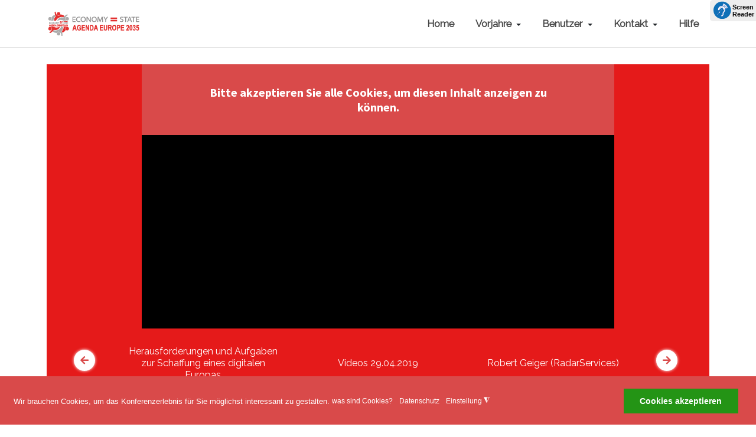

--- FILE ---
content_type: text/html; charset=utf-8
request_url: https://agenda-europe-2035.org/categories/131-2019/ae29042019/aevideos29042019/3667-3owzv-zjrwi
body_size: 14433
content:
<!DOCTYPE html>
<html xmlns="http://www.w3.org/1999/xhtml" class="j5" xml:lang="de-de" lang="de-de" dir="ltr">

<head>
  
  <meta charset="utf-8">
	<meta name="keywords" content="2019 (29.04.2019),Videos">
	<meta name="author" content="Anna Mustermann">
	<meta name="description" content="Keynote: Digitalisierung muss nachhaltig werden. Wie kann die Politik dafür Sorge tragen, dass Nachhaltigkeit auch profitabel wird? Prof. Dr. rer. nat. Ernst...">
	<title>Agenda Europe 2035 - Dr. rer. nat. Ernst Ulrich von Weizsäcker (Club of Rome)</title>
	<link href="https://www.praxistage.org/categories/131-2019/ae29042019/aevideos29042019/3667-3owzv-zjrwi" rel="canonical">
	<link href="/templates/t4_kilix/favicon.ico" rel="icon" type="image/vnd.microsoft.icon">
<link href="/media/com_joommedia/css/joom.css?19e514" rel="stylesheet">
	<link href="/media/com_joommedia/css/aspect.css?19e514" rel="stylesheet">
	<link href="/media/com_joommedia/css/iziModal.min.css?19e514" rel="stylesheet">
	<link href="/media/com_joommedia/css/magnific-popup.css?19e514" rel="stylesheet">
	<link href="/media/modals/css/style.min.css?19e514" rel="stylesheet">
	<link href="/media/modals/css/theme-classic.min.css?19e514" rel="stylesheet">
	<link href="/media/modals/css/theme-custom.min.css?19e514" rel="stylesheet">
	<link href="/media/modals/css/theme-dark-automatic.min.css?19e514" rel="stylesheet">
	<link href="/media/modals/css/theme-dark.min.css?19e514" rel="stylesheet">
	<link href="/media/modals/css/theme-light-automatic.min.css?19e514" rel="stylesheet">
	<link href="/media/modals/css/theme-light.min.css?19e514" rel="stylesheet">
	<link href="/plugins/system/screenreader/screenreader/libraries/controller/css/elegant.css?19e514" rel="stylesheet">
	<link href="/components/com_jrealtimeanalytics/css/mainstyle.css?19e514" rel="stylesheet">
	<link href="/plugins/system/t4/themes/base/vendors/font-awesome5/css/all.min.css?19e514" rel="stylesheet">
	<link href="/plugins/system/t4/themes/base/vendors/font-awesome/css/font-awesome.min.css?19e514" rel="stylesheet">
	<link href="/media/vendor/joomla-custom-elements/css/joomla-alert.min.css?0.4.1" rel="stylesheet">
	<link href="/plugins/system/gdpr/assets/css/cookieconsent.min.css?19e514" rel="stylesheet">
	<link href="/plugins/system/gdpr/assets/css/jquery.fancybox.min.css?19e514" rel="stylesheet">
	<link href="/media/com_joommedia/css/lite.css" rel="stylesheet">
	<link href="/media/plg_system_jcepro/site/css/content.min.css?86aa0286b6232c4a5b58f892ce080277" rel="stylesheet">
	<link href="/plugins/system/t4/themes/base/vendors/js-offcanvas/_css/js-offcanvas.css" rel="stylesheet">
	<link href="https://fonts.googleapis.com/css?family=Source+Sans+Pro:200,200i,300,300i,400,400i,600,600i,700,700i,900,900i" rel="stylesheet">
	<link href="https://fonts.googleapis.com/css?family=Raleway" rel="stylesheet">
	<link href="https://agenda-europe-2035.org/media/com_acym/css/libraries/email-misspelled.min.css?v=1040" rel="stylesheet">
	<link href="https://agenda-europe-2035.org/media/com_acym/css/module.min.css?v=1040" rel="stylesheet">
	<link href="/templates/t4_kilix/css/template.css?5d22088c3d811d153910dede69de30b0" rel="stylesheet">
	<link href="/media/t4/css/23-sub.css?ade325de319559c2a62221efed83b10b" rel="stylesheet">
	<link href="/templates/t4_kilix/local/css/custom.css?400611dbb027b7888b859b2eb031a57c" rel="stylesheet">
	<link href="/media/com_jmghotpanel/css/jmghotpanel.css?19e514" rel="stylesheet">
	<link href="/media/com_jmghotpanel/css/jmgbuttonhover.css?19e514" rel="stylesheet">
	<link href="/media/com_jmghotpanel/css/jmgpaneleffects.css?19e514" rel="stylesheet">
	<link href="/media/com_jmghotpanel/css/modal.css?19e514" rel="stylesheet">
	<link href="/media/com_jmghotpanel/css/animate.css?19e514" rel="stylesheet">
	<link href="/media/com_jmghotpanel/css/fontawesome.css?19e514" rel="stylesheet">
	<link href="https://cdnjs.cloudflare.com/ajax/libs/jquery-modal/0.9.1/jquery.modal.min.css?19e514" rel="stylesheet">
	<link href="/components/com_sppagebuilder/assets/css/color-switcher.css?5aae26cfc631423a28ee9f3eea8618b0" rel="stylesheet">
	<style>#accessibility-links #text_plugin{width:80px;}</style>
	<style>div.cc-window.cc-floating{max-width:32em}@media(max-width: 639px){div.cc-window.cc-floating:not(.cc-center){max-width: none}}div.cc-window, span.cc-cookie-settings-toggler, span.cc-cookie-domains-toggler{font-size:13px}div.cc-revoke{font-size:13px}div.cc-settings-label,span.cc-cookie-settings-toggle{font-size:11px}div.cc-window.cc-banner{padding:1.4em 1.8em}div.cc-window.cc-floating{padding:2.8em 1.8em}input.cc-cookie-checkbox+span:before, input.cc-cookie-checkbox+span:after{border-radius:10px}div.cc-center,div.cc-floating,div.cc-checkbox-container,div.gdpr-fancybox-container div.fancybox-content,ul.cc-cookie-category-list li,fieldset.cc-service-list-title legend{border-radius:0px}div.cc-window a.cc-btn,span.cc-cookie-settings-toggle{border-radius:0px}</style>
	<style>a.cc-btn.cc-deny{display:none}</style>
	<style>a.cc-btn.cc-dismiss{display:none}</style>
	<style>/* X-Small devices (portrait phones, less than 576px) */
		@media (max-width: 575.98px) {
			.jmg-panel.panel-1{
			position: fixed;
				bottom: 100px;
				left: 20px;
				z-index: 890;
				display: block;
				}
			
			.jmg-panel.panel-2{
			position: fixed;
				top: 100px;
				right: 20px;
				z-index: 890;
				display: block;
				}
			
			.jmg-panel.panel-3{
			position: fixed;
				bottom: 100px;
				left: 20px;
				z-index: 890;
				display: block;
				}
			
		}
		/* Small devices (landscape phones, 576px and up) */
		@media (min-width: 576px) {
			.jmg-panel.panel-1{
			position: fixed;
				bottom: 100px;
				left: 20px;
				z-index: 890;
				display: block;
				}
			
			.jmg-panel.panel-2{
			position: fixed;
				top: 100px;
				right: 20px;
				z-index: 890;
				display: block;
				}
			
			.jmg-panel.panel-3{
			position: fixed;
				bottom: 100px;
				left: 20px;
				z-index: 890;
				display: block;
				}
			
		}
		/* Medium devices (tablets, 768px and up) */
		@media (min-width: 768px) {
			.jmg-panel.panel-1{
			position: fixed;
				bottom: 100px;
				left: 20px;
				z-index: 890;
				display: block;
				}
			
			.jmg-panel.panel-2{
			position: fixed;
				top: 100px;
				right: 20px;
				z-index: 890;
				display: block;
				}
			
			.jmg-panel.panel-3{
			position: fixed;
				bottom: 100px;
				left: 20px;
				z-index: 890;
				display: block;
				}
			
		}
		/* Large devices (desktops, 992px and up) */
		@media (min-width: 992px) {
			.jmg-panel.panel-1{
			position: fixed;
				bottom: 100px;
				left: 20px;
				z-index: 890;
				display: block;
				}
			
			.jmg-panel.panel-2{
			position: fixed;
				top: 100px;
				right: 20px;
				z-index: 890;
				display: block;
				}
			
			.jmg-panel.panel-3{
			position: fixed;
				bottom: 100px;
				left: 20px;
				z-index: 890;
				display: block;
				}
			
		}
		/* X-Large devices (large desktops, 1200px and up) */
		@media (min-width: 1200px) {
			.jmg-panel.panel-1{
			position: fixed;
				bottom: 100px;
				left: 20px;
				z-index: 890;
				display: block;
				}
			
			.jmg-panel.panel-2{
			position: fixed;
				top: 100px;
				right: 20px;
				z-index: 890;
				display: block;
				}
			
			.jmg-panel.panel-3{
			position: fixed;
				bottom: 100px;
				left: 20px;
				z-index: 890;
				display: block;
				}
			
		}
		/* XX-Large devices (larger desktops, 1400px and up) */
		@media (min-width: 1400px) {
			.jmg-panel.panel-1{
			position: fixed;
				bottom: 100px;
				left: 20px;
				z-index: 890;
				display: block;
				}
			
			.jmg-panel.panel-2{
			position: fixed;
				top: 100px;
				right: 20px;
				z-index: 890;
				display: block;
				}
			
			.jmg-panel.panel-3{
			position: fixed;
				bottom: 100px;
				left: 20px;
				z-index: 890;
				display: block;
				}
			
		}
		</style>
	<style>.jmg-panel .jmg-li-1 a{
border-radius:50px;
margin:7px;
}
.jmg-panel .jmg-li-1 .jmg-button-div{
border-radius:50px;
}
.jmg-panel .jmg-li-1 .jmg-button-div .jmg-icon-div{
width:17px;
height:17px;
padding:25px;
color:rgb(255, 255, 255);
text-align:center;
background-color:rgba(15, 157, 88, 0.81);
border-radius:50px;
box-sizing: content-box;
}
.jmg-panel  .jmg-li-1 .jmg-button-div span{
color:rgb(51, 51, 51);
font-weight:bold;
}
.jmg-panel .jmg-li-1.flyout-text div.jmg-button-div .jmg-icon-wrap span{
color:rgb(51, 51, 51)!important;
background:rgba(255, 255, 255, 0.8)!important;
display: block!important;
line-height: normal!important;
padding: 10px 20px!important;
}</style>
	<style>.jmg-panel .jmg-li-8 a{
border-radius:50px;
margin:7px;
}
.jmg-panel .jmg-li-8 .jmg-button-div{
border-radius:50px;
}
.jmg-panel .jmg-li-8 .jmg-button-div .jmg-icon-div{
width:14px;
height:14px;
padding:25px;
color:rgb(255, 255, 255);
text-align:center;
background-color:rgba(207, 212, 214, 0.61);
border-radius:50px;
box-sizing: content-box;
}
.jmg-panel  .jmg-li-8 .jmg-button-div span{
color:rgb(51, 51, 51);
font-weight:bold;
}
.jmg-panel .jmg-li-8.flyout-text div.jmg-button-div .jmg-icon-wrap span{
color:rgb(51, 51, 51)!important;
background:rgba(255, 255, 255, 0.8)!important;
display: block!important;
line-height: normal!important;
padding: 10px 20px!important;
}</style>
	<style>.jmg-panel .jmg-li-12 a{
border-radius:50px;
margin:7px;
}
.jmg-panel .jmg-li-12 .jmg-button-div{
border-radius:50px;
}
.jmg-panel .jmg-li-12 .jmg-button-div .jmg-icon-div{
width:17px;
height:17px;
padding:25px;
color:rgb(255, 255, 255);
text-align:center;
background-color:rgba(207, 212, 214, 0.61);
border-radius:50px;
box-sizing: content-box;
}
.jmg-panel  .jmg-li-12 .jmg-button-div span{
color:rgb(51, 51, 51);
font-weight:bold;
}
.jmg-panel .jmg-li-12.flyout-text div.jmg-button-div .jmg-icon-wrap span{
color:rgb(51, 51, 51)!important;
background:rgba(255, 255, 255, 0.8)!important;
display: block!important;
line-height: normal!important;
padding: 10px 20px!important;
}</style>
<script type="application/json" class="joomla-script-options new">{"com_joommedia_dropzone":{"view":"mediaitem","method":""},"bootstrap.tooltip":{"a.tippy":{"animation":true,"container":"body","html":true,"trigger":"hover focus","boundary":"clippingParents","sanitize":true}},"joomla.jtext":{"MDL_MODALTXT_CLOSE":"schließen","MDL_MODALTXT_PREVIOUS":"zurück","MDL_MODALTXT_NEXT":"weiter","ERROR":"Fehler","MESSAGE":"Nachricht","NOTICE":"Hinweis","WARNING":"ACHTUNG","JCLOSE":"Close","JOK":"OK","JOPEN":"Open"},"rl_modals":{"theme":"dark","dimensionsIncludeTitle":0},"system.paths":{"root":"","rootFull":"https:\/\/agenda-europe-2035.org\/","base":"","baseFull":"https:\/\/agenda-europe-2035.org\/"},"csrf.token":"0c7c1675044f8355514b12f83ccc716c","plg_system_schedulerunner":{"interval":300},"bootstrap.collapse":{".selector":{"toggle":true}}}</script>
	<script src="/media/system/js/core.min.js?a3d8f8"></script>
	<script src="/media/vendor/bootstrap/js/dropdown.min.js?5.3.8" type="module"></script>
	<script src="/media/vendor/bootstrap/js/popover.min.js?5.3.8" type="module"></script>
	<script src="/media/modals/js/script.min.js?19e514" type="module"></script>
	<script src="/media/vendor/jquery/js/jquery.min.js?3.7.1"></script>
	<script src="/media/com_joommedia/js/iziModal.min.js?19e514"></script>
	<script src="/media/com_joommedia/js/aspect.js?19e514"></script>
	<script src="/media/com_joommedia/js/jquery.magnific-popup.min.js?19e514"></script>
	<script src="/media/com_joommedia/js/joom.min.js?19e514"></script>
	<script src="/media/legacy/js/jquery-noconflict.min.js?504da4"></script>
	<script src="/plugins/system/screenreader/screenreader/languages/de-DE.js?19e514"></script>
	<script src="/plugins/system/screenreader/screenreader/libraries/tts/soundmanager/soundmanager2.js?19e514"></script>
	<script src="/plugins/system/screenreader/screenreader/libraries/tts/responsivevoice.js?19e514" defer></script>
	<script src="/plugins/system/screenreader/screenreader/libraries/tts/tts.js?19e514" defer></script>
	<script src="/plugins/system/screenreader/screenreader/libraries/controller/controller.js?19e514" defer></script>
	<script src="/components/com_jrealtimeanalytics/js/stream.js?19e514" defer></script>
	<script src="/media/vendor/jquery-migrate/js/jquery-migrate.min.js?3.5.2"></script>
	<script src="/templates/t4_kilix/js/script.js?19e514"></script>
	<script src="/media/system/js/messages.min.js?9a4811" type="module"></script>
	<script src="/media/vendor/bootstrap/js/collapse.min.js?5.3.8" type="module"></script>
	<script src="/media/plg_system_schedulerunner/js/run-schedule.min.js?229d3b" type="module"></script>
	<script src="/plugins/system/gdpr/assets/js/jquery.fancybox.min.js?19e514" defer></script>
	<script src="/plugins/system/gdpr/assets/js/cookieconsent.min.js?19e514" defer></script>
	<script src="/plugins/system/gdpr/assets/js/init.js?19e514" defer></script>
	<script src="/plugins/system/t4/themes/base/vendors/js-offcanvas/_js/js-offcanvas.pkgd.js"></script>
	<script src="/plugins/system/t4/themes/base/vendors/bodyscrolllock/bodyScrollLock.min.js"></script>
	<script src="/plugins/system/t4/themes/base/js/offcanvas.js"></script>
	<script src="/templates/t4_kilix/js/template.js"></script>
	<script src="/plugins/system/t4/themes/base/js/base.js?19e514"></script>
	<script src="https://agenda-europe-2035.org/media/com_acym/js/libraries/email-misspelled.min.js?v=1040"></script>
	<script src="https://agenda-europe-2035.org/media/com_acym/js/module.min.js?v=1040"></script>
	<script src="/plugins/system/t4/themes/base/js/megamenu.js"></script>
	<script src="/media/com_jmghotpanel/js/jmghotpanel.js?19e514"></script>
	<script src="https://cdnjs.cloudflare.com/ajax/libs/jquery-modal/0.9.1/jquery.modal.min.js?19e514"></script>
	<script src="/components/com_sppagebuilder/assets/js/color-switcher.js?5aae26cfc631423a28ee9f3eea8618b0"></script>
	<script>
jQuery(document).ready(function(){
  jQuery('.media-popup-iframe-form').magnificPopup({  
    allowHTMLInStatusIndicator: true,
    allowHTMLInTemplate: true,
    type: 'iframe',
    mainClass: 'mfp-iframe-form',
    removalDelay: 0,
    iframe:{
      markup: '<div class="mfp-iframe-scaler">'+
                '<div class="mfp-close"></div>'+
                '<iframe class="mfp-iframe" frameborder="0" allowfullscreen></iframe>'+
                '<div class="mfp-title"></div>'+
              '</div>',
      patterns:{
        youtube:{
          id: null,
          src: '%id%'
        }   
      }
    }     
  });
});
</script>
	<script>window.soundManager.url = 'https://agenda-europe-2035.org/plugins/system/screenreader/screenreader/libraries/tts/soundmanager/swf/';
										  window.soundManager.debugMode = false;  
										  window.soundManager.defaultOptions.volume = 80;
										  var screenReaderConfigOptions = {	baseURI: 'https://agenda-europe-2035.org/',
																			token: 'f690473d12d899250dabd03206757d75',
																			langCode: 'de',
																			chunkLength: 300,
																			screenReaderVolume: '80',
																			screenReaderVoiceSpeed: 'normal',
																			position: 'topright',
																			scrolling: 'fixed',
																			targetAppendto: 'html',
																			targetAppendMode: 'bottom',
																			enableDarkMode: 0,
																			enableAccessibilityStatement: 0,
																			enableAccessibilityStatementText: 'Accessibility statement',
																			enableAccessibilityStatementLink: 'https://agenda-europe-2035.org/',
																			preload: 1,
																			preloadTimeout: 3000,
																			autoBackgroundColor: 1,
																			readPage: 1,
																			readChildNodes: 1,
																			ieHighContrast: 1,
																			ieHighContrastAdvanced: 1,
																			selectedStorage: 'session',
																			gtranslateIntegration: 0,
																			readElementsHovering: 0,
																			elementsHoveringSelector: 'p',
																			elementsToexcludeCustom: '',
																			selectMainpageareaText: 0,
																			excludeScripts: 1,
																			readImages: 0,
																			readImagesAttribute: 'alt',
																			readImagesOrdering: 'before',
																			readImagesHovering: 0,
																			mainpageSelector: '*[name*=main], *[class*=main], *[id*=main], *[id*=container], *[class*=container]',
																			showlabel: 1,
																			labeltext: 'Screen Reader',
																			screenreaderIcon: 'audio',
																			screenreader: 1,
																			highcontrast: 1,
																			highcontrastAlternate: 0,
																			colorHue: 180,
																			colorBrightness: 6,
																			rootTarget: 0,
																			dyslexicFont: 0,
																			grayHues: 0,
																			spacingSize: 0,
																			spacingSizeMin: 0,
																			spacingSizeMax: 10,
																			pageZoom: 0,
																			bigCursor: 0,
																			readingGuides: 0,
																			readability: 0,
																			readabilitySelector: 'div.item-page,#content,div[itemprop=articleBody],div.item-content',
																			hideImages: 0,
																			hideAlsoVideosIframes: 0,
																			customColors: 0,
																			customColorsCssSelectors: '',
																			fontsizeMinimizedToolbar: 0,
																			hoverMinimizedToolbar: 0,
																			fontsize: 1,
																			fontsizeDefault: 180,
																			fontsizeMin: 180,
																			fontsizeMax: 300,
																			fontsizeSelector: '',
																			fontSizeHeadersIncrement: 20,
																			toolbarBgcolor: '#eeeeee',
																			template: 'elegant.css',
																			templateOrientation: 'horizontal',
																			accesskey_play: 'P',
																			accesskey_pause: 'E',
																			accesskey_stop: 'S',
																			accesskey_increase: 'O',
																			accesskey_decrease: 'U',
																			accesskey_reset: 'R',
																			accesskey_highcontrast: 'H',
																			accesskey_highcontrast2: 'J',
																			accesskey_highcontrast3: 'K',
																			accesskey_dyslexic: 'D',
																			accesskey_grayhues: 'G',
																			accesskey_spacingsize_increase: 'M',
																			accesskey_spacingsize_decrease: 'N',
																			accesskey_pagezoomsize_increase: 'X',
																			accesskey_pagezoomsize_decrease: 'Y',
																			accesskey_pagezoomsize_reset: 'Z',
																			accesskey_bigcursor: 'W',
																			accesskey_reading_guides: 'V',
																			accesskey_readability: 'Q',
																			accesskey_hideimages: 'F',
																			accesskey_skiptocontents: 'C',
																			accesskey_minimized: 'L',
																			volume_accesskeys: 1,
																			accesskey_increase_volume: '+',
																			accesskey_decrease_volume: '-',
																			accesskey_change_text_color: 'I',
																			accesskey_change_background_color: 'B',
																			readerEngine: 'proxy_responsive',
																			useMobileReaderEngine: 0,
																			mobileReaderEngine: 'proxy_responsive',
																			proxyResponsiveApikey: 'YkiNlVQr',
																			proxyResponsiveLanguageGender: 'auto',
																			proxyResponsiveReadingMode: 'native',
																			hideOnMobile: 1,
																			useMinimizedToolbar: 1,
																			statusMinimizedToolbar: 'closed',
																			minimizedToolbarOnlyMobile: 0,
																			generateMissingImagesAlt: 0,
																			generateMissingImagesAltChatgptApikey: '',
																			generateMissingImagesAltChatgptModel: 'gpt-3.5-turbo',
																			fixHeadingsStructure: 0,
																			fixLowContrastText: 0,
																			fixMissingAriaRoles: 0,
																			fixMissingFormLabels: 0,
																			validateAndFixFocusOrder: 0,
																			showSkipToContents: 0,
																			skipToContentsSelector: '',
																			removeLinksTarget: 0,
																			resetButtonBehavior: 'fontsize'
																		};</script>
	<script>				var COM_JREALTIME_NETWORK_ERROR = 'Netzwerkfehler beim Datenstream: '; </script>
	<script>var jrealtimeBaseURI='https://agenda-europe-2035.org/';</script>
	<script>var jrealtimeTrackQueryString=1;</script>
	<script>var gdprConfigurationOptions = { complianceType: 'opt-out',
																			  cookieConsentLifetime: 365,
																			  cookieConsentSamesitePolicy: '',
																			  cookieConsentSecure: 0,
																			  cookieJoomlaSettings: 0,
																			  cookieConsentDomain: '',
																			  cookieConsentPath: '/',
																			  disableFirstReload: 0,
																	  		  blockJoomlaSessionCookie: 0,
																			  blockExternalCookiesDomains: 1,
																			  externalAdvancedBlockingModeCustomAttribute: '',
																			  allowedCookies: '',
																			  blockCookieDefine: 1,
																			  autoAcceptOnNextPage: 0,
																			  revokable: 1,
																			  lawByCountry: 0,
																			  checkboxLawByCountry: 0,
																			  blockPrivacyPolicy: 1,
																			  cacheGeolocationCountry: 1,
																			  countryAcceptReloadTimeout: 1000,
																			  usaCCPARegions: null,
																			  countryEnableReload: 1,
																			  customHasLawCountries: [""],
																			  dismissOnScroll: 0,
																			  dismissOnTimeout: 0,
																			  containerSelector: 'body',
																			  hideOnMobileDevices: 0,
																			  autoFloatingOnMobile: 0,
																			  autoFloatingOnMobileThreshold: 1024,
																			  autoRedirectOnDecline: 0,
																			  autoRedirectOnDeclineLink: '',
																			  showReloadMsg: 1,
																			  showReloadMsgText: 'Ihre Cookie Einstellungen werden berücksichtigt',
																			  showConsentID: 0,
																			  defaultClosedToolbar: 0,
																			  toolbarLayout: 'basic',
																			  toolbarTheme: 'edgeless',
																			  toolbarButtonsTheme: 'allow_first',
																			  revocableToolbarTheme: 'advanced',
																			  toolbarPosition: 'bottom',
																			  toolbarCenterTheme: 'compact',
																			  revokePosition: 'revoke-top',
																			  toolbarPositionmentType: 1,
																			  positionCenterSimpleBackdrop: 0,
																			  positionCenterBlurEffect: 1,
																			  positionCenterBlurEffectAlwaysFirstVisit: 0,
																			  preventPageScrolling: 0,
																			  popupEffect: 'flip',
																			  popupBackground: '#d94a4a',
																			  popupText: '#ffffff',
																			  popupLink: '#ffffff',
																			  buttonBackground: '#e51a1a',
																			  buttonBorder: '#e51a1a',
																			  buttonText: '#cccccc',
																			  highlightOpacity: '100',
																			  highlightBackground: '#e51a1a',
																			  highlightBorder: '#e51a1a',
																			  highlightText: '#cccbcf',
																			  highlightDismissBackground: '#333333',
																		  	  highlightDismissBorder: '#ffffff',
																		 	  highlightDismissText: '#ffffff',
																			  autocenterRevokableButton: 0,
																			  hideRevokableButton: 1,
																			  hideRevokableButtonOnscroll: 0,
																			  customRevokableButton: 0,
																			  customRevokableButtonAction: 0,
																			  headerText: '<p>Wir brauchen Cookies auf unserer Webseite</p>',
																			  messageText: 'Wir brauchen Cookies, um das Konferenzerlebnis für Sie möglichst interessant zu gestalten.',
																			  denyMessageEnabled: 1, 
																			  denyMessage: 'Sie haben&nbsp;unsere Cookies abgelehnt. Wir können&nbsp;daher nicht gewährleisten, dass unsere Seite einwandfrei funktioniert.&nbsp;',
																			  placeholderBlockedResources: 1, 
																			  placeholderBlockedResourcesAction: 'acceptall',
																	  		  placeholderBlockedResourcesText: 'Bitte akzeptieren Sie alle Cookies, um diesen Inhalt anzeigen zu können.',
																			  placeholderIndividualBlockedResourcesText: 'Bitte akzeptieren Sie alle Cookies, um diesen Inhalt anzeigen zu können.',
																			  placeholderIndividualBlockedResourcesAction: 0,
																			  placeholderOnpageUnlock: 0,
																			  scriptsOnpageUnlock: 0,
																			  autoDetectYoutubePoster: 0,
																			  autoDetectYoutubePosterApikey: 'AIzaSyAV_WIyYrUkFV1H8OKFYG8wIK8wVH9c82U',
																			  dismissText: 'Zurückweisen',
																			  allowText: 'Übernehmen',
																			  denyText: 'Ablehnen',
																			  cookiePolicyLinkText: 'was sind Cookies?',
																			  cookiePolicyLink: 'https://www.agenda-europe-2035.org/contact-menu/rechtliches',
																			  cookiePolicyRevocableTabText: 'Cookies',
																			  cookiePolicyRevocableTabIcon: 'text',
																			  cookiePolicyRevocableTabIconCustom: '',
																			  privacyPolicyLinkText: 'Datenschutz',
																			  privacyPolicyLink: 'https://www.agenda-europe-2035.org/contact-menu/rechtliches',
																			  googleCMPTemplate: 0,
																			  enableGdprBulkConsent: 0,
																			  displayBulkConsentDomains: 0,
																			  bulkConsentDomains: [""],
																			  enableCustomScriptExecGeneric: 0,
																			  customScriptExecGeneric: '',
																			  categoriesCheckboxTemplate: 'cc-checkboxes-filled',
																			  toggleCookieSettings: 1,
																			  toggleCookieSettingsLinkedView: 0,
																			  toggleCookieSettingsButtonsArea: 0,
 																			  toggleCookieSettingsLinkedViewSefLink: '/component/gdpr/',
																	  		  toggleCookieSettingsText: '<span class="cc-cookie-settings-toggle">Einstellung <span class="cc-cookie-settings-toggler">&#x25EE</span></span>',
																			  toggleCookieSettingsButtonBackground: '#e51a1a',
																			  toggleCookieSettingsButtonBorder: '#e51a1a',
																			  toggleCookieSettingsButtonText: '#ffffff',
																			  showLinks: 1,
																			  blankLinks: '_self',
																			  autoOpenPrivacyPolicy: 0,
																			  openAlwaysDeclined: 0,
																			  cookieSettingsLabel: 'Cookies',
															  				  cookieSettingsDesc: 'Bitte wählen Sie aus, welche Cookies Sie setzen möchten.',
																			  cookieCategory1Enable: 1,
																			  cookieCategory1Name: 'Erforderlich',
																			  cookieCategory1Locked: 1,
																			  cookieCategory2Enable: 1,
																			  cookieCategory2Name: 'Statistik',
																			  cookieCategory2Locked: 0,
																			  cookieCategory3Enable: 1,
																			  cookieCategory3Name: 'Marketing',
																			  cookieCategory3Locked: 0,
																			  cookieCategory4Enable: 0,
																			  cookieCategory4Name: 'notused',
																			  cookieCategory4Locked: 0,
																			  cookieCategoriesDescriptions: {},
																			  alwaysReloadAfterCategoriesChange: 1,
																			  preserveLockedCategories: 0,
																			  declineButtonBehavior: 'hard',
																			  blockCheckedCategoriesByDefault: 0,
																			  reloadOnfirstDeclineall: 0,
																			  trackExistingCheckboxSelectors: '',
															  		  		  trackExistingCheckboxConsentLogsFormfields: 'name,email,subject,message',
																			  allowallShowbutton: 1,
																			  allowallText: 'Cookies akzeptieren',
																			  allowallButtonBackground: '#249415',
																			  allowallButtonBorder: '#249415',
																			  allowallButtonText: '#ffffff',
																			  allowallButtonTimingAjax: 'slow',
																			  includeAcceptButton: 1,
																			  includeDenyButton: 0,
																			  trackConsentDate: 0,
																			  execCustomScriptsOnce: 1,
																			  optoutIndividualResources: 0,
																			  blockIndividualResourcesServerside: 0,
																			  disableSwitchersOptoutCategory: 0,
																			  autoAcceptCategories: 0,
																			  allowallIndividualResources: 1,
																			  blockLocalStorage: 0,
																			  blockSessionStorage: 0,
																			  externalAdvancedBlockingModeTags: 'iframe,script,img,source',
																			  enableCustomScriptExecCategory1: 0,
																			  customScriptExecCategory1: '',
																			  enableCustomScriptExecCategory2: 0,
																			  customScriptExecCategory2: '',
																			  enableCustomScriptExecCategory3: 0,
																			  customScriptExecCategory3: '',
																			  enableCustomScriptExecCategory4: 0,
																			  customScriptExecCategory4: '',
																			  enableCustomDeclineScriptExecCategory1: 0,
																			  customScriptDeclineExecCategory1: '',
																			  enableCustomDeclineScriptExecCategory2: 0,
																			  customScriptDeclineExecCategory2: '',
																			  enableCustomDeclineScriptExecCategory3: 0,
																			  customScriptDeclineExecCategory3: '',
																			  enableCustomDeclineScriptExecCategory4: 0,
																			  customScriptDeclineExecCategory4: '',
																			  enableCMPPreferences: 0,
																			  enableGTMEventsPreferences: 0,
																			  enableCMPStatistics: 0,
																			  enableGTMEventsStatistics: 0,
																			  enableCMPAds: 0,
																			  enableUETAds: 0,
																			  enableGTMEventsAds: 0,
																			  enableClarityAnalytics: 0,
                                                                              enableClarityAds: 0,
																			  debugMode: 0
																		};var gdpr_ajax_livesite='https://agenda-europe-2035.org/';var gdpr_enable_log_cookie_consent=1;</script>
	<script>var gdprUseCookieCategories=1;var gdpr_ajaxendpoint_cookie_category_desc='https://agenda-europe-2035.org/index.php?option=com_gdpr&task=user.getCookieCategoryDescription&format=raw';</script>
	<script>var gdprCookieCategoryDisabled2=1;</script>
	<script>var gdprCookieCategoryDisabled3=1;</script>
	<script>var gdprCookieCategoryDisabled4=1;</script>
	<script>var gdprJSessCook='9d451420b56ee88aa65720fdc20e6041';var gdprJSessVal='pfs44ftkoeh8rabqdvir6nq8er';var gdprJAdminSessCook='6de852499a9e1c835eb5da4a85cb5257';var gdprPropagateCategoriesSession=0;var gdprAlwaysPropagateCategoriesSession=1;var gdprAlwaysCheckCategoriesSession=0;</script>
	<script>var gdprFancyboxWidth=700;var gdprFancyboxHeight=1000;var gdprCloseText='Schließen';</script>
	<script>var joommedia_live_site = "https://agenda-europe-2035.org/index.php";
var joommedia_text_subscribe = "Subscribe";
var joommedia_text_subscribed = "Subscribed";
var joommedia_text_error_occured = "An unknown error has occured. Please contact us for help if this problem continues.";</script>
	<script>
				document.addEventListener("DOMContentLoaded", () =>{
					window.htmlAddContent = window?.htmlAddContent || "";
					if (window.htmlAddContent) {
        				document.body.insertAdjacentHTML("beforeend", window.htmlAddContent);
					}
				});
			</script>
	<script>
        if(typeof acymModule === 'undefined'){
            var acymModule = [];
			acymModule['emailRegex'] = /^[a-z0-9!#$%&\'*+\/=?^_`{|}~-]+(?:\.[a-z0-9!#$%&\'*+\/=?^_`{|}~-]+)*\@([a-z0-9-]+\.)+[a-z0-9]{2,20}$/i;
			acymModule['NAMECAPTION'] = 'Name';
			acymModule['NAME_MISSING'] = 'Bitte geben Sie Ihren Namen ein';
			acymModule['EMAILCAPTION'] = 'E-Mail';
			acymModule['VALID_EMAIL'] = 'Bitte geben Sie eine gültige E-Mail Adresse ein';
			acymModule['VALID_EMAIL_CONFIRMATION'] = 'E-Mail-Feld und E-Mail-Bestätigungsfeld müssen identisch sein';
			acymModule['CAPTCHA_MISSING'] = 'Das Captcha ist ungültig, bitte versuchen Sie es erneut';
			acymModule['NO_LIST_SELECTED'] = 'Bitte wählen Sie die Listen aus, die Sie abonnieren möchten';
			acymModule['NO_LIST_SELECTED_UNSUB'] = 'Bitte wählen Sie die Listen, von denen Sie sich abmelden möchten';
            acymModule['ACCEPT_TERMS'] = 'Bitte akzeptieren Sie die Teilnahmebedingungen und die Datenschutzerklärung';
        }
		</script>
	<script>window.addEventListener("DOMContentLoaded", (event) => {
acymModule["excludeValuesformAcym29891"] = [];
acymModule["excludeValuesformAcym29891"]["2"] = "Email";
acymModule["excludeValuesformAcym29891"]["1"] = "Vorname";
acymModule["excludeValuesformAcym29891"]["4"] = "Nachname";  });</script>
	<script>
			const initColorMode = () => {
				const colorVariableData = [];
				const sppbColorVariablePrefix = "--sppb";
				let activeColorMode = localStorage.getItem("sppbActiveColorMode") || "";
				activeColorMode = "";
				const modes = [];

				if(!modes?.includes(activeColorMode)) {
					activeColorMode = "";
					localStorage.setItem("sppbActiveColorMode", activeColorMode);
				}

				document?.body?.setAttribute("data-sppb-color-mode", activeColorMode);

				if (!localStorage.getItem("sppbActiveColorMode")) {
					localStorage.setItem("sppbActiveColorMode", activeColorMode);
				}

				if (window.sppbColorVariables) {
					const colorVariables = typeof(window.sppbColorVariables) === "string" ? JSON.parse(window.sppbColorVariables) : window.sppbColorVariables;

					for (const colorVariable of colorVariables) {
						const { path, value } = colorVariable;
						const variable = String(path[0]).trim().toLowerCase().replaceAll(" ", "-");
						const mode = path[1];
						const variableName = `${sppbColorVariablePrefix}-${variable}`;

						if (activeColorMode === mode) {
							colorVariableData.push(`${variableName}: ${value}`);
						}
					}

					document.documentElement.style.cssText += colorVariableData.join(";");
				}
			};

			window.sppbColorVariables = [];
			
			initColorMode();

			document.addEventListener("DOMContentLoaded", initColorMode);
		</script>
	<link rel="canonical" href="https://agenda-europe-2035.org/categories/131-2019/ae29042019/aevideos29042019/3667-3owzv-zjrwi" />
	<link rel="image_src" href="https://agenda-europe-2035.org/media/com_joommedia/files/36/6b/b0/32f80152f4483ec9ea2dafa8f5434baa.png"/>
	<meta property="fb:app_id" content="121857621243659"/>
	
	
	
	
	
	
	
	
	
	
	
	
	
	
	
	


  <meta name="viewport"  content="width=device-width, initial-scale=1, maximum-scale=1, user-scalable=yes"/>
  <style  type="text/css">
    @-webkit-viewport   { width: device-width; }
    @-moz-viewport      { width: device-width; }
    @-ms-viewport       { width: device-width; }
    @-o-viewport        { width: device-width; }
    @viewport           { width: device-width; }
  </style>
  <meta name="HandheldFriendly" content="true"/>
  <meta name="apple-mobile-web-app-capable" content="YES"/>
  <!-- //META FOR IOS & HANDHELD -->
  <script src="https://cdn.onesignal.com/sdks/OneSignalSDK.js" async=""></script>
<script>
  window.OneSignal = window.OneSignal || [];
  OneSignal.push(function() {
    OneSignal.init({
      appId: "b44445c8-1257-4143-8044-4a4d0585fe92",
    });
  });
</script>
 <!-- check --><!-- user: 0 /   -->  <script>
var uid = '';
/* 0 */
var cookieStr = 'Luid=' + uid + ';';
cookieStr += ' domain=.agenda-europe-2035.org;';  
cookieStr += ' samesite=lax;';
cookieStr += ' path=/;';
var ed = new Date();
ed.setTime(ed.getTime() + (30 * 86400000));
cookieStr += ' expires=' + ed.toUTCString() + ';';
document.cookie = cookieStr; 

    var _paq = window._paq = window._paq || [];
    _paq.push(['setUserId', uid]);	
    _paq.push(['trackPageView']);
    _paq.push(['enableLinkTracking']);
    (function() {
	 var u="//analytics.austrocam.com/";
	 _paq.push(['setTrackerUrl', u+'matomo.php']);
	 _paq.push(['setSiteId', '2']);
	 var d=document, g=d.createElement('script'), s=d.getElementsByTagName('script')[0];
	 g.async=true; g.src=u+'matomo.js'; s.parentNode.insertBefore(g,s);
	})();
</script>
  </head>

<body class="site-default navigation-default theme-default layout-default nav-breakpoint-lg navigation-hide com_joommedia view-mediaitem item-418 loaded-bs5" data-jver="5">
  <div id="system-message-container"></div>
  <div class="t4-offcanvas" data-offcanvas-options='{"modifiers":"right,push"}' id="off-canvas-right-push" role="complementary" style="display:none;">
	<div class="t4-off-canvas-header">
	 		  <a href="https://agenda-europe-2035.org/" title="Agenda Europe 2035">
	  	    	  	
	    	      <img class="logo-img" src="/images/2022/ae_logo_mit_schriftzug_start.png" alt="Agenda Europe 2035">
	    
	  	  </a>
	  		<button type="button" class="close js-offcanvas-close" data-bs-dismiss="modal" aria-hidden="true">×</button>
	</div>

	<div class="t4-off-canvas-body menu-item-drill" data-effect="drill">
		<div class="t4-module module" id="Mod558"><div class="module-inner"><div class="module-ct"><nav class="navbar">
<ul  class="nav navbar-nav">
<li class="nav-item item-101 default"><a href="/" itemprop="url" class="nav-link"><span itemprop="name"><span class="menu-item-title">Home</span></span></a></li><li class="nav-item item-122 divider deeper dropdown parent" data-level=1><span class="separator  nav-link dropdown-toggle"  itemprop="name"  role="button"  aria-haspopup="true" aria-expanded="false" data-bs-toggle="dropdown">
	<span itemprop="name"><span class="menu-item-title">Vorjahre</span></span>
	</span>
<ul class="dropdown-menu" data-bs-popper="static"><li class="nav-item item-2171"><a href="/categories/" itemprop="url" class="dropdown-item"><span itemprop="name"><span class="menu-item-title">Vorjahre</span></span></a></li><li class="nav-item item-620"><a href="/vorjahre/vortraege" itemprop="url" class="dropdown-item"><span itemprop="name"><span class="menu-item-title">Alle Vorjahre</span></span></a></li><li class="nav-item item-220"><a href="/vorjahre/search" itemprop="url" class="dropdown-item"><span itemprop="name"><span class="menu-item-title">Suchen</span></span></a></li></ul></li><li class="nav-item item-1632 divider deeper dropdown parent" data-level=1><span class="separator  nav-link dropdown-toggle"  itemprop="name"  role="button"  aria-haspopup="true" aria-expanded="false" data-bs-toggle="dropdown">
	<span itemprop="name"><span class="menu-item-title">Benutzer</span></span>
	</span>
<ul class="dropdown-menu" data-bs-popper="static"><li class="nav-item item-123"><a href="/benutzer/login" itemprop="url" class="dropdown-item"><span itemprop="name"><span class="menu-item-title">Login</span></span></a></li></ul></li><li class="nav-item item-1356 deeper dropdown parent" data-level=1><a itemprop="url" href="javascript:;" class="nav-header  nav-link dropdown-toggle"  role = "button" aria-haspopup = "true" aria-expanded = "false" data-bs-toggle = "dropdown">
	<span itemprop="name"><span class="menu-item-title">Kontakt</span></span>
	</a>
<ul class="dropdown-menu" data-bs-popper="static"><li class="nav-item item-1297"><a href="/contact-menu/mission-statement" itemprop="url" class="dropdown-item"><span itemprop="name"><span class="menu-item-title">Über uns</span></span></a></li><li class="nav-item item-1633"><a href="/contact-menu/kontakt-formular" itemprop="url" class="dropdown-item"><span itemprop="name"><span class="menu-item-title">Kontakt</span></span></a></li><li class="nav-item item-1286"><a href="/contact-menu/rechtliches" itemprop="url" class="dropdown-item"><span itemprop="name"><span class="menu-item-title">Rechtliches</span></span></a></li><li class="nav-item item-693"><a href="/contact-menu/press-menu" itemprop="url" class="dropdown-item"><span itemprop="name"><span class="menu-item-title">Presse</span></span></a></li><li class="nav-item item-1472"><a href="/contact-menu/hochladen" itemprop="url" class="dropdown-item"><span itemprop="name"><span class="menu-item-title">Hochladen</span></span></a></li></ul></li><li class="nav-item item-1997"><a href="/hilfe" itemprop="url" class="nav-link"><span itemprop="name"><span class="menu-item-title">Hilfe</span></span></a></li></ul></nav></div></div></div>
	</div>

	</div>
  <main>
    <div class="t4-wrapper">
      <div class="t4-content">
        <div class="t4-content-inner">
          
<div id="t4-header" class="t4-section  t4-header  t4-sticky"><!-- HEADER BLOCK -->
<header class="header-block header-block-2">
  <div class="container-xl">
    <div class="header-wrap d-flex align-items-center justify-content-between collapse-static">
      <div class="navbar-brand logo-image">
    <a href="https://agenda-europe-2035.org/" title="Agenda Europe 2035">
        	
          <img class="logo-img" width="160" height="43" src="/images/2022/ae_logo_mit_schriftzug_start.png" alt="Agenda Europe 2035" />
    
    </a>
  </div>


      <div class="t4-navbar mx-auto collapse-static">
        
<nav class="navbar navbar-expand-lg">
<div id="t4-megamenu-mainmenu" class="t4-megamenu collapse navbar-collapse fading animate" data-duration="400">

<ul class="nav navbar-nav level0"  itemscope="itemscope" itemtype="http://www.schema.org/SiteNavigationElement">
<li class="nav-item default" data-id="101" data-level="1"><a href="/" itemprop="url" class="nav-link"><span itemprop="name"><span class="menu-item-title">Home</span></span></a></li><li class="nav-item divider dropdown parent" data-id="122" data-level="1"><span class="separator  nav-link dropdown-toggle"  itemprop="name"  role="button"  aria-haspopup="true" aria-expanded="false">
	<span itemprop="name"><span class="menu-item-title">Vorjahre</span></span>
	<i class="item-caret"></i></span>
<div class="dropdown-menu level1" data-bs-popper="static"><div class="dropdown-menu-inner"><ul><li class="nav-item" data-id="2171" data-level="2"><a href="/categories/" itemprop="url" class="dropdown-item"><span itemprop="name"><span class="menu-item-title">Vorjahre</span></span></a></li><li class="nav-item" data-id="620" data-level="2"><a href="/vorjahre/vortraege" itemprop="url" class="dropdown-item"><span itemprop="name"><span class="menu-item-title">Alle Vorjahre</span></span></a></li><li class="nav-item" data-id="220" data-level="2"><a href="/vorjahre/search" itemprop="url" class="dropdown-item"><span itemprop="name"><span class="menu-item-title">Suchen</span></span></a></li></ul></div></div></li><li class="nav-item divider dropdown parent" data-id="1632" data-level="1"><span class="separator  nav-link dropdown-toggle"  itemprop="name"  role="button"  aria-haspopup="true" aria-expanded="false">
	<span itemprop="name"><span class="menu-item-title">Benutzer</span></span>
	<i class="item-caret"></i></span>
<div class="dropdown-menu level1" data-bs-popper="static"><div class="dropdown-menu-inner"><ul><li class="nav-item" data-id="123" data-level="2"><a href="/benutzer/login" itemprop="url" class="dropdown-item"><span itemprop="name"><span class="menu-item-title">Login</span></span></a></li></ul></div></div></li><li class="nav-item dropdown parent" data-id="1356" data-level="1"><a itemprop="url" href="javascript:;" class="nav-header  nav-link dropdown-toggle"  role = "button" aria-haspopup = "true" aria-expanded = "false">
	<span itemprop="name"><span class="menu-item-title">Kontakt</span></span>
	<i class="item-caret"></i></a>
<div class="dropdown-menu level1" data-bs-popper="static"><div class="dropdown-menu-inner"><ul><li class="nav-item" data-id="1297" data-level="2"><a href="/contact-menu/mission-statement" itemprop="url" class="dropdown-item"><span itemprop="name"><span class="menu-item-title">Über uns</span></span></a></li><li class="nav-item" data-id="1633" data-level="2"><a href="/contact-menu/kontakt-formular" itemprop="url" class="dropdown-item"><span itemprop="name"><span class="menu-item-title">Kontakt</span></span></a></li><li class="nav-item" data-id="1286" data-level="2"><a href="/contact-menu/rechtliches" itemprop="url" class="dropdown-item"><span itemprop="name"><span class="menu-item-title">Rechtliches</span></span></a></li><li class="nav-item" data-id="693" data-level="2"><a href="/contact-menu/press-menu" itemprop="url" class="dropdown-item"><span itemprop="name"><span class="menu-item-title">Presse</span></span></a></li><li class="nav-item" data-id="1472" data-level="2"><a href="/contact-menu/hochladen" itemprop="url" class="dropdown-item"><span itemprop="name"><span class="menu-item-title">Hochladen</span></span></a></li></ul></div></div></li><li class="nav-item" data-id="1997" data-level="1"><a href="/hilfe" itemprop="url" class="nav-link"><span itemprop="name"><span class="menu-item-title">Hilfe</span></span></a></li></ul></div>
</nav>

      </div>

      <div class="t4-header-r d-flex align-items-center">
        
        
        <span id="triggerButton" class="btn js-offcanvas-trigger t4-offcanvas-toggle d-lg-none" data-offcanvas-trigger="off-canvas-right-push"><i class="fa fa-bars toggle-bars"></i></span>
      </div>
    </div>
  </div>
</header>
<!-- // HEADER BLOCK --></div>












<div id="t4-main-body" class="t4-section  t4-main-body">
<div class="t4-section-inner container"><div class="t4-row row">
<div class="t4-col col-md">
<div id="system-message-container" aria-live="polite"></div>
<div id="jmModalActivities"
     class="iziModal"
     data-iziModal-title="Activity"
     data-iziModal-fullscreen="true"
     data-iziModal-icon="fas fa-tasks"
     data-iziModal-closebutton="true"
>
    <div class="modal-body h-auto mh-100">
        <div class="media-activities" id="jb_template">
            <ul class="media-activity-list mt-3 ms-2 list-unstyled">
				                    <li class="media-activity-item media">
                        <a href="/categories/channel/518"
                           class="me-3 mb-3 media-activity-avatar">
							<img src="http://www.gravatar.com/avatar/13f2ca00cc61922b28729b13aee69562" alt="Anna Mustermann" width="50" height="50" class="me-3" /></a>
                        <div class="media-body">
                            <p class="media-activity-desc my-2"><a href="/categories/channel/518">Anna Mustermann</a> uploaded a new media, <a href="/categories/131-2019/ae29042019/aevideos29042019/3667-3owzv-zjrwi">Dr. rer. nat. Ernst Ulrich von Weizsäcker (Club of Rome)</a></p>
                            <p class="media-activity-date mb-2 text-muted">3 years ago</p>
                        </div>
                    </li>
				            </ul>
        </div>
    </div>
</div>
<div id="jb_template">
    <div id="joom-container">
        <div class=""><a name="top" id="top"></a>
            <!-- Media Navigation -->
                        <!-- Media Header -->
            <div class="page-header d-flex justify-content-between align-items-center">
				                <!-- Buttons -->

                <div class="btn-group">
                    										                </div>


            </div>

            <div id="media-item-container" class="media-item-container">
                <!-- Load module position above the player -->
				                <!-- Item Media -->
                <div class="media-item-full position-relative" id="media-item-3667">
					            <div class="media-respond" style="max-width:800px;">
                <div class="media-aspect" data-aspect="0.5625"></div>
                <div class="media-content">
                    <iframe width="100%" height="100%"
                            scrolling="no" frameborder="0" allowfullscreen="true" mozallowfullscreen="true"
                            webkitallowfullscreen="true" allowtransparency="true"
                            allow="" data-source="gdprlock"></iframe>
                </div>
            </div>
			                    <!-- Navigation -->
					    <div class="media-item-navigation text-center border-top border-dark text-white px-4 py-2 border row align-items-center">
                    <div class="text-left col-1">
                <a class="jm-nav-prev text-center navigation-btn prev" title="Zurück"
                   href="/categories/131-2019/ae29042019/aevideos29042019/3669-eqvnyyedz-8"
                >
                    <i class="fas fa-arrow-left"></i>
                </a>
            </div>
        
                    <div class="navigation-prev text-left  d-none d-md-block col">
                <h6>
                    <a title="Zurück"
                       href="/categories/131-2019/ae29042019/aevideos29042019/3669-eqvnyyedz-8"
                       class="text-white navigation-prev-title">
                        Herausforderungen und Aufgaben zur Schaffung eines digitalen Europas                    </a>
                </h6>
            </div>
        
                    <div class="navigation-category  text-center col">
                <h6>
                    <a class="text-white"
                       href="/categories/131-2019/ae29042019/aevideos29042019">
                        Videos 29.04.2019                    </a>
                </h6>
                            </div>
        
                    <div class="navigation-next d-none text-right  d-md-block col">
                <h6>
                    <a title="Weiter"
                       href="/categories/131-2019/ae29042019/aevideos29042019/3665-dztopscfno4"
                       class="text-white navigation-next-title">
                        Robert Geiger (RadarServices)                    </a>
                </h6>
            </div>
        

                    <div class="text-right col-1">
                <a class="jm-nav-next d-inline-block text-center navigation-btn next" data-bs-toggle="tooltip" title="Weiter"
                   href="/categories/131-2019/ae29042019/aevideos29042019/3665-dztopscfno4"
                  >
                    <i class="fas fa-arrow-right"></i>
                </a>
            </div>

            </div>

                </div>
                <!-- Load module position below the player -->
				                <!-- Media Actions -->
                <div class="my-3 border-bottom border-light  d-flex justify-content-between align-items-center">
                    <div class="media-count-z">
						                    </div>
                    <div class="media-item-buttons">
                        <div class="likedislike d-inline position-relative">
							                            <div class="media-rating-stats position-absolute">
                                <div class="percentbar">
                                    <div id="percentbar-active"
                                         style="width:0%;"></div>
                                </div>
                            </div>
                        </div>


																														
						                            <a data-bs-toggle="tooltip"
                               href="#"
                               data-izimodal-title="Activity"
                               data-izimodal-icon="fas fa-tasks"
                               title="Activity"
                               class="jmModalActivities tippy btn btn-link btn-sm  tippy">
                                <i class="fas fa-tasks"></i> <span
                                        class="d-none d-md-inline-block d-xs-inline-block">Activity</span></a>
						
												                    </div>
                </div>
                <!-- Item Meta -->
				                <!-- Load module position below the buttons-->
				                <!-- Tabs -->

                <!-- Custom fields -->
	                                <div class="card shadow-sm p-3 mt-3">
                        <div class="media">
				                                        <div class="media-body">

                                <h5 class="mt-0">Dr. rer. nat. Ernst Ulrich von Weizsäcker (Club of Rome)</h5>
					            						            <table style="margin-left: auto; margin-right: auto; width: 100%;">
<tbody>
<tr style="background-color: #f3f3f3; height: 60px; text-align: center;">
<td style="text-align: justify;"><span style="font-family: sans-serif, Arial, Verdana, 'Trebuchet MS'; font-size: 13px; color: #000000;">Keynote: Digitalisierung muss nachhaltig werden. Wie kann die Politik dafür Sorge tragen, dass Nachhaltigkeit auch profitabel wird? Prof. Dr. rer. nat. <strong><span style="color: #d94a4a;">Ernst Ulrich von Weizsäcker</span></strong> (Ehrenpräsident des <span style="color: #d94a4a;"><a href="https://www.clubofrome.at/" style="color: #d94a4a;">Club of Rome</a></span>).</span></td>
</tr>
<tr style="background-color: #d94a4a; height: 60px; text-align: center;">
<td style="text-align: center; vertical-align: middle;"><span style="font-size: 12.16px;"><a href="/categories/129-2019/ae29042019/aevortraege29042019/3214-embedded-media2021-11-03-10-41-34"><img src="/images/Slideshare.png" alt="Vortrag" style="font-family: Tahoma, Helvetica, Arial, sans-serif; font-size: 12.16px;" /></a>&nbsp;</span><span style="font-family: Tahoma, Helvetica, Arial, sans-serif; font-size: 12.16px;">&nbsp; &nbsp;</span><span style="font-size: 12.16px;"><a href="/categories/131-2019/ae29042019/aevideos29042019/3667-3owzv-zjrwi" title="Video"><img src="/images/Youtube.png" alt="Video" style="font-family: Tahoma, Helvetica, Arial, sans-serif; font-size: 12.16px;" /></a>&nbsp;</span><span style="font-family: Tahoma, Helvetica, Arial, sans-serif; font-size: 12.16px;">&nbsp; &nbsp;</span><span style="font-size: 12.16px;"><a href="/categories/132-2019/ae29042019/aepodcasts29042019/3666-w-soundcloud-com2022-09-13-09-46-51" title="Podcast"><img src="/images/Soundcloud.png" alt="Podcast" style="font-family: Tahoma, Helvetica, Arial, sans-serif; font-size: 12.16px;" /></a>&nbsp;&nbsp;</span><span style="font-family: Tahoma, Helvetica, Arial, sans-serif; font-size: 12.16px;">&nbsp;&nbsp;</span><span style="font-size: 12.16px;"><a href="/categories/130-2019/ae29042019/aebilder29042019/3753-p1100898-w" title="Bilder"><img src="/images/Picture.png" alt="Fotos" style="font-family: Tahoma, Helvetica, Arial, sans-serif; font-size: 12.16px;" /></a></span></td>
</tr>
</tbody>
</table>					                                        </div>
                        </div>

			            
                    </div>
	            
                


                <!-- Load module position below the buttons-->
								<div class="mt-3">
					                </div>
            </div>

            <!-- Clears Top Link -->
        </div>
    </div>
</div>
</div>


</div></div>
</div>











<div id="t4-footnav" class="t4-section  t4-footnav">
<div class="t4-section-inner container"><div class="t4-row row">
<div class="t4-col footer-1 col-12 col-sm-6 col-md-4">
<div class="t4-module module" id="Mod88"><div class="module-inner"><h3 class="module-title"><span>Kontakt</span></h3><div class="module-ct">

<div class="custom"  >
	<ul class="address-list clearfix">
<li><i class="fa fa-phone"><span class="text-hide">hide-text</span></i>+43 (0) 699 1990 2000</li>
<li><i class="fa fa-print"><span class="text-hide">hide-text</span></i>+43 (0)&nbsp;699&nbsp;3990 2000</li>
<li><i class="fa fa-envelope"><span class="text-hide">hide-text</span></i><a href="mailto:office@agenda-europe-2035.at">office@agenda-europe-2035.at</a></li>
<li><i class="fa fa-map-marker"><span class="text-hide">hide-text</span></i>Mechitaristengasse 1, 1070 Wien, Österreich</li>
</ul></div>
</div></div></div>
</div>

<div class="t4-col footer-3 col-12 col-sm-6 col-md-4">
<div class="t4-module module" id="Mod362"><div class="module-inner"><h3 class="module-title"><span>Newsletter</span></h3><div class="module-ct">	<div class="acym_module" id="acym_module_formAcym29891">
		<div class="acym_fulldiv" id="acym_fulldiv_formAcym29891" >
			<form enctype="multipart/form-data"
				  id="formAcym29891"
				  name="formAcym29891"
				  method="POST"
				  action="/component/acym/frontusers?tmpl=component"
				  onsubmit="return submitAcymForm('subscribe','formAcym29891', 'acymSubmitSubForm')">
				<div class="acym_module_form">
                    
<div class="acym_form">
    <div class="onefield fieldacy2 acyfield_text" id="field_2"><input id="email_field_163"  name="user[email]" placeholder="Email" value="" data-authorized-content="{&quot;0&quot;:&quot;all&quot;,&quot;regex&quot;:&quot;&quot;,&quot;message&quot;:&quot;Falscher wert f\u00fcr das Feld Email&quot;}" required type="email" class="cell acym__user__edit__email"><ul acym-data-field="email_field_163" class="acym_email_suggestions" style="display: none;"></ul><div class="acym__field__error__block" data-acym-field-id="2"></div></div><div class="onefield fieldacy1 acyfield_text" id="field_1"><input  name="user[name]" placeholder="Vorname" data-required="{&quot;type&quot;:&quot;text&quot;,&quot;message&quot;:&quot;Bitte geben Sie Ihren Vornamen an&quot;}" value="" data-authorized-content="{&quot;0&quot;:&quot;all&quot;,&quot;regex&quot;:&quot;&quot;,&quot;message&quot;:&quot;Falscher wert f\u00fcr das Feld Vorname&quot;}" type="text" class="cell"><div class="acym__field__error__block" data-acym-field-id="1"></div></div><div class="onefield fieldacy4 acyfield_text" id="field_4"><input  name="customField[4]" placeholder="Nachname" data-required="{&quot;type&quot;:&quot;text&quot;,&quot;message&quot;:&quot;Bitte geben Sie Ihren Nachnamen an&quot;}" value="" data-authorized-content="{&quot;0&quot;:&quot;all&quot;,&quot;regex&quot;:&quot;&quot;,&quot;message&quot;:&quot;Falscher wert f\u00fcr das Feld Nachname&quot;}" type="text"><div class="acym__field__error__block" data-acym-field-id="4"></div></div><div class="onefield fieldacyterms" id="field_terms_formAcym29891"><label for="mailingdata_terms_formAcym29891"><input id="mailingdata_terms_formAcym29891" class="checkbox" type="checkbox" name="terms" title="Teilnahmebedingungen"/> <a title="Teilnahmebedingungen" href="/contact-menu/rechtliches" target="_blank">Teilnahmebedingungen</a> und <a title="Datenschutzerklärung" href="/contact-menu/rechtliches" target="_blank">Datenschutzerklärung</a></label></div></div>

<p class="acysubbuttons">
	<noscript>
        Bitte JavaScript aktivieren, um das Formular zu senden	</noscript>
	<input type="button"
		   class="btn btn-primary button subbutton"
		   value="Abonnieren"
		   name="Submit"
		   onclick="try{ return submitAcymForm('subscribe','formAcym29891', 'acymSubmitSubForm'); }catch(err){alert('The form could not be submitted '+err);return false;}" />
    </p>
				</div>

				<input type="hidden" name="ctrl" value="frontusers" />
				<input type="hidden" name="task" value="notask" />
				<input type="hidden" name="option" value="com_acym" />

                
				<input type="hidden" name="ajax" value="1" />
				<input type="hidden" name="successmode" value="replace" />
				<input type="hidden" name="acy_source" value="Module n°362" />
				<input type="hidden" name="hiddenlists" value="3" />
				<input type="hidden" name="fields" value="name,email" />
				<input type="hidden" name="acyformname" value="formAcym29891" />
				<input type="hidden" name="acysubmode" value="mod_acym" />
				<input type="hidden" name="confirmation_message" value="" />

                			</form>
		</div>
	</div>
</div></div></div>
</div>
</div></div>
</div>

<div id="t4-footer" class="t4-section  t4-footer">
<div class="t4-section-inner container"><div class="t4-row row">
<div class="t4-col footer col-sm col-md-7">
<div class="mod-footer">
	<div class="footer1">Copyright &#169; 2026 Agenda Europe 2035. Alle Rechte vorbehalten.</div>
	
</div>


<script>
var chat_appid = '60257';
var chat_auth = 'f0d68acdc34eeebf2b44b44f453fae0b';
</script>
<script>
  var chat_id = '';
  var chat_name = '';
  var chat_avatar = '';
  var chat_link = '';
  var chat_email = '';
  var chat_role = '';
  var chat_friends = '';
  var member = '';
var memberId = '';
  console.log('member - '+member);
console.log('memberId - '+memberId);

</script>
<script>
(function() {
    var chat_css = document.createElement('link'); chat_css.rel = 'stylesheet'; chat_css.type = 'text/css'; chat_css.href = 'https://fast.cometondemand.net/'+chat_appid+'x_xchat.css';
    document.getElementsByTagName("head")[0].appendChild(chat_css);
    var chat_js = document.createElement('script'); chat_js.type = 'text/javascript'; chat_js.src = 'https://fast.cometondemand.net/'+chat_appid+'x_xchat.js'; var chat_script = document.getElementsByTagName('script')[0]; chat_script.parentNode.insertBefore(chat_js, chat_script);
})();
</script>

</div>
<div class="t4-col footer-menu col-sm col-md-5">
<nav class="navbar">
<ul  class="nav navbar-nav nav  nav-pills">
<li class="nav-item item-102"><a href="/contact-menu/rechtliches" itemprop="url" class="nav-link"><span itemprop="name"><span class="menu-item-title">Impressum</span></span></a></li><li class="nav-item item-135"><a href="/contact-menu/kontakt-formular" itemprop="url" class="nav-link"><span itemprop="name"><span class="menu-item-title">Kontakt</span></span></a></li><li class="nav-item item-1299"><a href="/contact-menu/rechtliches" itemprop="url" class="nav-link"><span itemprop="name"><span class="menu-item-title">Datenschutz</span></span></a></li></ul></nav>
</div>
</div></div>
</div>
        </div>
      </div>
    </div>
  </main>
  
  <script>
    window.onYouTubeIframeAPIReady = function () {
    _paq.push(['MediaAnalytics::scanForMedia']);
    };
  </script>
<div class="jmg-panel panel-2 right vert">

<ul>
</ul>

</div>
<div class="jmg-panel panel-3 center vert">

<ul>
</ul>

</div></body>
</html>


--- FILE ---
content_type: text/css
request_url: https://agenda-europe-2035.org/media/com_joommedia/css/aspect.css?19e514
body_size: 170
content:

#jb_template .media-item,
.jb_template .media-item {
    overflow:hidden;
    position: relative;
}
#jb_template .media-item img.media-thumb,
.jb_template .media-item img.media-thumb {
    position:absolute;
    top:0;
    bottom:0;
    left:0;
    right:0;
    width:100%;

}
#jb_template .media-aspect0,
.jb_template .media-aspect0 {
    padding-top:0%; /* 4:3 aspect ratio */
    background:#000;

}
#jb_template .media-aspect43,
.jb_template .media-aspect43 {
    padding-top:75%; /* 4:3 aspect ratio */
    background:#000;
}
#jb_template .media-aspect169,
.jb_template .media-aspect169 {
    padding-top:56%; /* 16:9 aspect ratio */
    background:#000;

}
#jb_template .media-aspect11,
.jb_template .media-aspect11 {
    padding-top:100%; /* 1:1 aspect ratio */
    background:#000;

}
#jb_template .media-aspect1115,
.jb_template .media-aspect1115 {
    padding-top:136%; /* 11:15 aspect ratio */
    background:#000;

}
#jb_template .media-aspect31,
.jb_template .media-aspect31 {
    padding-top:33%; /* 3:1 aspect ratio */
    background:#000;

}

/* Allow original aspect */
#jb_template .media-item.originalaspect img.media-thumb,
.jb_template .media-item.originalaspect img.media-thumb {
    position:relative;
}




--- FILE ---
content_type: text/css
request_url: https://agenda-europe-2035.org/media/com_joommedia/css/lite.css
body_size: 1539
content:
.defaultLightBoxLayout .media-item{
	margin: 0px !important;
}

.media-carousel-item .label.featuredLabel{
	position: absolute;
	z-index: 99999;
	top: 0;
	right: 0;
	border-radius: 0px !important;
	padding: 5px 10px !important;
}

.slick-track{
	padding: 13px 0px;
}

.media-carousel-item h2, .media-carousel-item .media-info{
	padding: 0px !important;
}

.joom-container .element-invisible {
	position:absolute;
	padding:0;
	margin:0;
	border:0;
	height:1px;
	width:1px;
	overflow:hidden;
}
/* Details specific styles */
.joom-container .media-details-view {
	margin:10px 0;
}
.joom-container .media-details-view .item {
	position:relative;
}
.joom-container .media-details-view .media-item {
	position:relative;
}
.joom-container .media-details-view .media-item-format-1-0, .joom-container .media-details-view .media-item-format-1-1, .joom-container .media-details-view .media-item-format-1-2, .joom-container .media-details-view .media-item-format-1-3, .joom-container .media-details-view .media-item-format-1-4, .joom-container .media-details-view .media-item-format-2, .joom-container .media-details-view .media-item-format-3, .joom-container .media-details-view .media-item-format-4, .joom-container .media-details-view .media-item-format-5, .joom-container .media-details-view .media-item-format-6 {
	position:absolute;
	top:5px;
	left:5px;
}
.joom-container .media-details-view h1.contentheading,
.joom-container .media-details-view h2.contentheading,
.joom-container .media-details-view h3.contentheading,
.joom-container .media-details-view h4.contentheading,
.joom-container .media-details-view h5.contentheading,
.joom-container .media-details-view h6.contentheading {
	font-size:16px;
	line-height:22px;
	font-weight:700;
	margin:5px 0;
	padding:0;
}
/* Gallery specific styles */
/**********************************************************************************************/
.joom-container .media-gallery-view {
	margin:10px 0;
}
.joom-container .media-gallery-view .media-item {
	position:relative;
	margin:10px 0;
}
.joom-container .media-gallery-view .media-item-format-1-1, .joom-container .media-gallery-view .media-item-format-1-2, .joom-container .media-gallery-view .media-item-format-1-3, .joom-container .media-gallery-view .media-item-format-1-4, .joom-container .media-gallery-view .media-item-format-2, .joom-container .media-gallery-view .media-item-format-3, .joom-container .media-gallery-view .media-item-format-4, .joom-container .media-gallery-view .media-item-format-5, .joom-container .media-gallery-view .media-item-format-6 {
	position:absolute;
	top:5px;
	left:5px;
}
/* List specific styles */
/**********************************************************************************************/
.joom-container .media-list-view {
	margin:10px 0;
}
.joom-container .media-list-view .media-item {
	position:relative;
	margin:0 10px 0 0;
}
.joom-container .media-list-view .media-item-format-1-1, .joom-container .media-list-view .media-item-format-1-2, .joom-container .media-list-view .media-item-format-1-3, .joom-container .media-list-view .media-item-format-1-4, .joom-container .media-list-view .media-item-format-2, .joom-container .media-list-view .media-item-format-3, .joom-container .media-list-view .media-item-format-4, .joom-container .media-list-view .media-item-format-5, .joom-container .media-list-view .media-item-format-6 {
	position:absolute;
	top:5px;
	left:5px;
}
.joom-container .media-list-view p.contentheading {
	font-weight:bold;
}
.joom-container .media-list-view table .row-fluid span.label {
	margin-right:5px; // Add padding to the labels in the list and manage views.
}
.joom-container .media-list-view table .row-fluid div.media-info-hits,
.joom-container .media-list-view table .row-fluid div.media-info-likes {
	clear:both;
	margin:5px 0;
}
.joom-container .media-list-view h1.contentheading,
.joom-container .media-list-view h2.contentheading,
.joom-container .media-list-view h3.contentheading,
.joom-container .media-list-view h4.contentheading,
.joom-container .media-list-view h5.contentheading,
.joom-container .media-list-view h6.contentheading {
	font-size:16px;
	line-height:22px;
	font-weight:700;
	margin:0 0 5px 0;
	padding:0;
}

/* Listing meta data                                                                          */
.joom-container dl.media-info {
	padding:0;
	margin:0;
	font-size:13px;
	line-height:20px;
	font-weight:400;
}
.joom-container dl.media-info dd {
	display:block;
	margin:0;
	padding:2px 0;
}
.joom-container dl.media-info dt.media-info-term {
	display:none;
}
.joom-container dl.media-info dd.media-info-hits {
	float:left;
}
.joom-container dl.media-info dd.media-info-likes {
	float:right;
}
.joom-container dl.media-info .media-info-created {
	color:#999;
}
/**********************************************************************************************/
/* Media thumbnail container and overlay styles                                               */
.joom-container .media-duration {
	position:absolute;
	left:2px;
	bottom:2px;
	color:#fff;
	font-size:10px;
	padding:1px 2px;
	background-color:rgba(0, 0, 0, 0.6);
	-webkit-border-radius:3px;
	-moz-border-radius:3px;
	border-radius:3px;
	box-shadow:0 0 1px #DDDDDD;
	line-height:12px;
	display: inline-table;
}
/**********************************************************************************************/
/* Media display                                                                              */
.joom-container .media-item-container {
	margin:0;
}
.joom-container .media-item-container .media-item-full {
	text-align:center;
	width:100%;
}
/**********************************************************************************************/
/* Responsive media display (controls the aspect and responsiveness of the players)           */
.joom-container .media-respond {
	overflow:hidden;
	position:relative;
	margin:0 auto;
}
.joom-container .media-respond div.media-content {
	position:absolute;
	top:0;
	bottom:0;
	left:0;
	right:0;
	width:100%;
	z-index:2;
	clear:both;
}
.joom-container .media-respond .media-aspect {
	background:#000;
	z-index:1;
}
.joom-container .media-respond .media-aspect[data-aspect='0.75'] {
	padding-top:75%; /* 4:3 aspect ratio */
}
.joom-container .media-respond .media-aspect[data-aspect='0.5625'] {
	padding-top:56%; /* 16:9 aspect ratio */
}
/**********************************************************************************************/
/* Activities                                                                                 */
.joom-container ul.media-activity-list {
	display:block;
	margin:0;
	padding:0;
	list-style:none;
}
.joom-container ul.media-activity-list li.media-activity-item {
	margin:0 0 5px 0;
	padding:0;
	list-style:none;
	clear:both;
	/* margin-bottom: 10px !important; */
	min-height: 55px;
}
.joom-container ul.media-activity-list li.media-activity-item .media-activity-avatar {
	float:left;
	padding-right:5px;
	padding-bottom:5px;
}
.joom-container ul.media-activity-list li.media-activity-item .media-activity-desc {
	margin:0;
	padding:0;
}
.joom-container ul.media-activity-list li.media-activity-item .media-activity-date {
	font-size:11px;
	margin:0;
	padding:0;
}
/**********************************************************************************************/
/* Classic audio layout                                                                       */
.joom-container .media-audio-view a.media-track {
	padding:8px;
	line-height:18px;
	vertical-align:top;
	border-top:1px solid #ddd;
	display:block;
	text-decoration:none;
}
.joom-container .media-audio-view a.media-track:hover {
}
.joom-container .media-audio-view a.media-track:last-child {
	border-bottom:1px solid #ddd;
	margin-bottom:5px;
}

.joom-container .media-audio-view .row-fluid i.icon-play {

}
/**********************************************************************************************/
/* Thumbnail overlay controls                                                                 */
.joom-container .media-thumbnail-overlay
{
	position:absolute;
	left:0;
	bottom:0;
	color:#fff;
	background-color:rgba(0, 0, 0, 0.6);
	z-index:3;
	width:100%;
	font-weight:600;
	font-size:90%;
	padding:10px;
	-webkit-box-sizing:border-box;
	-moz-box-sizing:border-box;
	box-sizing:border-box;
}
/**********************************************************************************************/
/* Categories module                                                                          */
.joom-container.categories-module {
	margin:10px 0;
}
/**********************************************************************************************/
/* Mediaitem layouts */
.joom-container .media-details-view.media-layout-documentation {
	margin:50px 0;
}

.joom-container .media-details-view.media-layout-blog h3.contentheading {
	margin:20px 0;
}

.joom-container.media-layout-details {
	display:inline-block;
	margin-right:20px;
	vertical-align:top;
	max-width:100%;
}
.joom-container.media-layout-details .media-details-view.media-layout-details {
	max-width:100%;
}
.joom-container .media-details-view.media-layout-details .media-item {
	margin:0;
}





.joom-container img.media-carousel-thumb {
	margin:0 auto;
	max-width:600px;
}
.joom-container div.media-item img.media-thumb {
	max-width:100%;
}
 div.media-item:not(.originalaspect) img.media-thumb {
/*	top: 50% !important;
	-webkit-transform: translateY(-50%);
	-moz-transform: translateY(-50%);
	-ms-transform: translateY(-50%);
	-o-transform: translateY(-50%);
	transform: translateY(-50%);*/

}

ul.joom-container.categories-module ul {
	margin-left:10px;
}

/* EasySocial timeline max width */
   .es .joom-container .media-item {
	   max-width: 500px;
   }

.media-item-buttons .btn-light, .media-album-description .btn-light,.media-playlist-description .btn-light{
	background: #ffffff !important;
	border-color: #ffffff !important;
	box-shadow: none;
}

--- FILE ---
content_type: text/css
request_url: https://agenda-europe-2035.org/templates/t4_kilix/local/css/custom.css?400611dbb027b7888b859b2eb031a57c
body_size: 6870
content:

@media (min-width: 1400px) {
  .container, .container-lg, .container-md, .container-sm, .container-xl, .container-xxl, .t4-masthead .t4-masthead-detail {
    max-width: 1170px;
  }
}
body {
 
  font-size: var(--body-font-size) !important;
 
}
.t4-navbar {
  width: 100%;
}
.t4-navbar .navbar {
  float: right;
}
.t4-megamenu .navbar-nav > li > .nav-link, .t4-megamenu .navbar-nav > li > a {
  font-size: 16.66666667px;
  font-weight: 600;
}
.droptables_table {
  z-index: 1;
}
#back-to-top {
   padding: 8px 17px;
  font-size: 18px;
  background: #d94a4a !important;
  color: #ffffff;
  border: 0px solid #d94a4a;
  height: auto;
  width: auto;
  border-radius: 0;
  z-index: 9999;
}
.t4-footnav .t4-module .module-title span {
  color: #fff;
  font-size: 34.5px;
  letter-spacing: 0;
}
.logo-image img {
   max-width: initial;
}
.eb_horizontal_accordion_gallery .accordion_1.eb_accodion_429 .eb_hag_container .card.active .card_head.card_head_content {
  font-size: 36px;
}
.eb_horizontal_accordion_gallery .accordion_1.eb_accodion_429 .eb_hag_container .card .card_head{

  font-size: 18px;
}
.header-block-1 .t4-megamenu .dropdown-menu {
  background: #fff;

}
.header-block-1 .t4-megamenu .dropdown-menu li .dropdown-item, .header-block-1 .t4-megamenu .dropdown-menu li > .nav-link, .header-block-1 .t4-megamenu .dropdown-menu li > a {
  color: #333;
  font-weight: 500;
  font-size: 16px;
}
.layout-default .t4-megamenu .dropdown-menu li .dropdown-item, .layout-default .t4-megamenu .dropdown-menu li > .nav-link, .layout-default .t4-megamenu .dropdown-menu li > a {
  font-size: 16px;
}
.layout-default .t4-megamenu .dropdown-menu li.active > a, .layout-default .t4-megamenu .dropdown-menu li:hover > a {
  background: #428bca;
  color: #fff;
  font-weight: 500;
}
.header-block-1 .t4-megamenu .dropdown-menu li.active>a,.header-block-1 .t4-megamenu .dropdown-menu li:hover>a{
    background:#428bca;
     color: #fff;
     font-weight: 500;
}
#jb_template .bg-dark {
  background: none !important;
}
#jb_template .navbar-expand-lg .navbar-nav .nav-link {
    color: #D94A4A;
    font-weight: bold;
    padding: 10px 15px;
  }
div#accessibility-links span {
  font-family: Arial;
}
#joom-container .media-item-navigation .navigation-btn.prev {
  left: 0;
  text-align: center;
  line-height: 36px;
  position: relative;
  margin: 0;
  width: 36px;
  height: 36px;
  font-size: 18px;
  top: -5px;
}
#joom-container .media-item-navigation .navigation-btn i {
  margin-top: 0;
  margin-left: 0;
  font-size: 16px;
  color: #D94A4A;
  z-index: 4;
  line-height: 16px;
}
#joom-container .media-item-navigation .navigation-btn.next {
    line-height: 36px;
 position: relative;
  margin: 0;
  width: 36px;
  height: 36px;
  font-size: 18px;
  top: -5px;
}
.acym_module_form input {
  font-size: 18px;
}
.t4-header {
  background: #fff;
}
.t4-footer {
  background: #d94a4a;
  color: #fff;
}
/* hide category tabs in search */
html.view-search #adminForm > div > div.media-tabmenu.mb-2 > ul{
display: none !important
}

/* EB and OSM Tooltip Farbe in Anmeldeformular Ã¤ndern */

.com_eventbooking.view-register .tooltip-inner {
color: #fff;
background-color: #d94a4a;
}
.com_osmembership.view-register .tooltip-inner {
color: #fff;
background-color: #d94a4a;
}


#acyarchiveview h1 {
	display: none;
    color: #e51a1a !important;
    font-size: 12px !important;
}

div.acyarchiveview h1.contentheading
{
	display: none;
    color: #e51a1a !important;
    font-size: 12px !important;
}

/* Newsletter Abo Hinweis Email-Adresse */
div.acym__field__error__block.acym__field__error__block__active
{
    color: #e51a1a !important;
}

/* GDPR Color Bar hellblau */
span.cc-cookie-settings-toggle {
    background: #D94A4A !important;
}
span.cc-message span.cc-cookie-settings-toggle {
    border-width: 1px !important;
    border-style: none !important;
   	border-color: none !important;
}

/* Membership Pro and Events Booking CLose Button Teilnahmebedingungen */

.eb-terms-and-conditions-modal button.tingle-modal__close 
{
	margin-right: 100px !important;
}
.osm-modal-container button.tingle-modal__close
{
	margin-right: 100px !important;
}

/* Events Booking Checkbox Position */
a.eb-colorbox-privacy-policy.eb-colorbox-term
{
    margin-left: 8px !important;
}
label.radio
{
    margin-left: 20px !important;
  	color: #e51a1a !important;
}
input#community1
{
    margin-left: 60px !important
}
input#community2
{
    margin-left: 60px !important
}
div.col-md-12
{
  	color: #e51a1a !important;
}

/* JChatSocial delete video send button */
#jchat_webrtc_sendvideo{display:none}

/* JChatSocial Personenliste Fenster vergrÃ¶ÃŸern */
#jchat_chatroom_userslist {
    height: 250px !important;
}
div.jchat_chatroom_usersinfo_tooltip {
    height: 260px !important;
    margin-top: -110px !important;
}

/* JChatSocial Reply Info */
span.jchat_userslist_reply_info
{
  	color: #e51a1a !important;
  	font-size: 12px !important;
}

div.jchat_userslist_reply
{
  	font-size: 16px !important;
  	font-weight: normal;
    color: #FFFFFF!important;
}

span.jchat_chatboxmessagecontent.selfmessage
{
  	font-size: 14px !important;
}
span.jchat_chatboxmessagecontent
{
  	font-size: 14px !important;
}
span.jchat_view_message {
    background-color: #b90707 !important;
    border-color: #b90707 !important;
    color: #FFFFFF !important;
}

/* JoomMedia Videos Vorschau Footer*/
h2.contentheading.hasTooltip a {
    color: #fff !important;
    font-weight: 500 !important;
  	font-size: 12px !important;
}

/* hide acitivity button in joommedia */
a.jmModalActivities{
  display: none !important
}

/* JChatSocial and corner banner syles */
div.plb__0{position: fixed !important}

div[id^=jchat] div.jchat_sounds.noaudio, div[id^=jchat] div.jchat_wall_sounds.noaudio, div[id^=jchat] div.jchat_vibrate.novibrate,
div[id^=jchat] div.jchat_sounds.noaudio::before, div[id^=jchat] div.jchat_wall_sounds.noaudio::before, div[id^=jchat] div.jchat_vibrate.novibrate::before,
div[id^=jchat] div.jchat_notification,div[id^=jchat] div.jchat_notification::before {
    color: #ff3200;
}
div[id^=jchat] div.jchat_sounds, div[id^=jchat] div.jchat_wall_sounds,
div[id^=jchat] div.jchat_sounds::before, div[id^=jchat] div.jchat_wall_sounds::before {
    content: "\f028";
    color: #3aa304;
}
div[id^=jchat] div.jchat_notification.yesnotification,
div[id^=jchat] div.jchat_notification.yesnotification::before {
    content: \f0e6;
    color: #3aa304;
}
/* JChatSocial Bitte nicht stoeren */
span.jchat_user_donotdisturb,
span.jchat_user_donotdisturb + span.jchat_donotdisturb {
    color: #000000;
}
span.jchat_user_donotdisturb.jchat_enabled,
span.jchat_user_donotdisturb.jchat_enabled + span.jchat_donotdisturb  {
    color: #ff3200;
}
span.jchat_user_available,
span.jchat_optionsstatus.available{
  display: none;
}
span.jchat_privatechattitle {
  cursor: pointer;
}

div.jchat_fullcolumn_input {
  height: 190px;
}

div.jchat_userslist_ctrls {
    height: 80px;
}

div.jchat_userslist_ctrls div.jchat_userslist_reply {
  float: left;
  clear: both;
  margin: 10px 5px 0 5px;
}

div.jchat_userslist_ctrls span.jchat_userslist_reply_info {
    float: left;
}

span.jchat_privatemess, span.jchat_open_privatemess {
  display: none;
}

@media(min-width: 1024px) {
  #jchat_private_messaging {
    width: 80%;
  }
}

#jchat_private_messaging {
  min-height: 660px;
}


/* GDPR styles 
div.cc-compliance.cc-highlight{
    position: absolute;
    right: 20px;
    top: 10px;
}

div.cc-window.cc-banner {
    min-height: 80px;
	align-items: flex-start;
}

div.cc-checkboxes-container {
    position: absolute;
    left: 22px;
}

span.cc-message {
    max-width: 90%;
}

div.cc-settings-label {
    width: auto !important;
}

div.cc-settings-label {
	display: flex;
    align-items: center;
    height: 20px;
}

a.cc-btn.cc-allowall {
margin: 5px 0 !important;
}

div.cc-checkboxes-container a.cc-btn.cc-allow {
    height: 100% !important;
}

span.cc-message span.cc-cookie-settings-toggle {
  margin-top: 0;
}

@media (max-width: 1024px){
  div.cc-compliance {
      display: block;
  }
  span.cc-message {
      max-width: 70%;
  }
  div.cc-window.cc-banner {
      min-height: 100px;
  }
}

@media (max-width: 568px){
  div.cc-compliance {
      display: block;
  }
  span.cc-message {
      max-width: 60%;
  }
  div.cc-window.cc-banner {
      min-height: 120px;
  }
}

@media (max-width: 420px){
  div.cc-compliance {
      display: block;
  }
  span.cc-message {
      max-width: 50%;
  }
  div.cc-window.cc-banner {
      min-height: 170px;
  }
  div.cc-checkboxes-container {
    width: 90% !important;
  }
} */

/* Recaptcha V3 ausblenden */
.grecaptcha-badge { visibility: hidden; }

#media-item-container > div.card.shadow-sm.p-3.mt-3 > div > img{
  display: none
}

#adminForm > div:nth-child(1) > div.page-header.d-flex.justify-content-between.align-items-center > div > div > a{
  display: none
}

#jb_template #tagsBlock{
   display: none !important;
}
.view-search .media-header.page-header{
   display: none !important;
}
.nav-item.media-tabmenu-playlists{
   display: none !important;
}
.nav-item.media-tabmenu-groups{
   display: none !important;
}
.nav-item.media-tabmenu-channels
{
  display: none !important;
}
/* JoomMedia*/
.contentheading {
    color: #e51a1a;
    font-size: large;
    display: inherit !important;
}
.media-info-description {
    color: #000000;
    font-size: medium;
}
.media-category-title {
    color: #e51a1a;
    font-size: medium;
    padding-left: 15px;
    font-weight: bold;
}  
#adminForm > div:nth-child(1) > div.page-header.d-flex.justify-content-between.align-items-center > div > div{
display: none
}
/*Top-Bar*/
.layout-home3 .topbar {
    background: #e51a1a !important; 
    color: #ffffff;
}
/*Ansprechpartner*/

/* JoomMedia Item Background */
#joom-container .media-item-container .media-item-full {
background: #e51a1a !important
}
#jb_template .text-light {
    color: #e51a1a !important;
}  
#jb_template .border-dark {
    border-color: #e51a1a !important;
}
/* JoomMedia Title Size and Color */
div.card-body.p-3 h2.contentheading a
{
    color: #575151 !important;
    font-size: 12px !important;
}
/* JoomMedia Share Window Bar Color */
div.iziModal-header.iziModal-noSubtitle
{
    background: #d94a4a !important;
}
/* Media Navigation Bold */
.nav-pills {
  font-weight: bold;    
}
/* Bildschirmhintergrund ohne Background */
.home .home-1 {
    background: none !important;
}
/* Text fÃ¼r Rahmen in Slider Farbe entfernen */
.ls-slide-2 #layout-9 { color: transparent }

/* Farbe fÃ¼r Company und Funktion bei Testimonials */
.tpm-info-company > a {
color: #0A0B0C !important;
}

/* Layer slideshows */
.layer-panels.img-responsive img {
  height: auto !important;
}

/* AMPZ Buttons Design */
.ampz_inline_icon_only ul li a .ampz-icoon {
    color: #e51a1a !important;
}
.ampz_container.ampz_no_count
 {
    padding-left: 104px;
}

.ampz_container.ampz_sidebar_margin.ampz_no_count
{
    padding-left: 0px; !important;
  color: #e51a1a !important;
}
.template_breda {
    color: #e51a1a!important;
    border: 1px solid #e51a1a!important;
}

/* FAV Testimonials reduce margins */
.favth-row
{
    margin-right: 0px !important;
    margin-left: 0px !important;
}
.team-holder6 h3 {
	font-size: 18px;
	color: #e51a1a;
    font-weight: bold;
}
.team-holder6 h4 {
	font-size: 18px;
	color: #e51a1a;
}
/* Rechtliches*/
.sppb-addon-title {
    color: #e51a1a;
}
.sppb-panel-title
{
    padding: 10px !important;
}
.hb_left .is-ebnotificationbar-wrap, .hb_right .is-ebnotificationbar-wrap {
    padding: 10px !important;
}
/* GDPR Leiste*/
a.cc-link, a.cc-link label, span.cc-message span.cc-cookie-settings-toggle a.cc-link.cc-cookie-checkbox
{
  font-size: 12px !important;
  font-weight: normal !important;
  text-decoration: none !important;
  opacity: 1.0 !important;
}
a.cc-btn.cc-allow {
    min-width: 20px !important;
  	font-size: 12px !important; 
}
a.cc-btn.cc-allowall {
    min-width: 10px !important;
  	font-size: 14px !important;
    margin-left: 15px !important;
}
/* GDPR Leiste geschlossen Farbe */
div.cc-revoke.cc-bottom.cc-animate.cc-color-override--1574933600 {
    background: #333333 !important;
}

/* Korrektur Fa Awesome auf Startseite*/
.address-list .fa {
    display: inline-block;
    font: normal normal normal 14px/1 FontAwesome;
        font-style: normal;
        font-variant-caps: normal;
        font-weight: normal;
        font-size: 14px;
        line-height: 1;
        font-variant-alternates: normal;
        font-variant-east-asian: normal;
        font-variant-ligatures: normal;
        font-variant-numeric: normal;
        font-variant-position: normal;
    font-size: inherit;
    text-rendering: auto;
    -webkit-font-smoothing: antialiased;
    -moz-osx-font-smoothing: grayscale;
}
.address-list .fa-map-marker::before {
    content: "\f041";
}
/* Kontaktformular Fehlermeldung verschieben*/
#cf_1 .cf-form-wrap {
     display: flex;
     flex-direction: column;
}
#cf_1 .cf-response {
    order: 2;
    margin-top: -20px;
    margin-bottom: 0;
}
/* Acymailing Newsletter Sendbutton Footer*/
.btn-primary {
     background: #d94a4a !important;
}
.acym_module_form label
{
     font-size: 15px !important;
     font-weight: 700;
}

/* Acymailing Abbestellung Newsletter*/
#acym_wrapper .button {
    background-color: #ffffff !important;
    border: 1px solid #E51A1A !important;
    font-size: 1.4rem !important;
    color: #E51A1A !important;
}
#acym_wrapper .button.button-secondary {
    background-color: #E51A1A !important;
    color: #ffffff !important;
    border: 1px solid #E51A1A !important;
}
legend {
    color: #E51A1A !important;
}
h2 .margin-top-2 .acym_front_page__unsubscribe__title {
    font-size: 1.2rem !important;
}
h2 .acym_front_page__unsubscribe__title {
    font-size: 1.2rem !important;
}
h5 .margin-top-1 .margin-bottom-1 .acym_front_page__unsubscribe__sub-title {
    font-size: 1.0rem !important;
}
#acym_wrapper .acym_front_page__unsubscribe .acym_front_page__unsubscribe__lists__container {
    padding: 2,5rem !important;
}
#acym_wrapper label {
    font-size: 1.3rem !important;
    color: #E51A1A !important;
}

/* Helpdesk Pro*/
.hdp-container .dz-button {
    color: #fff;
    background-color: #e51a1a !important;
    border-color: #e51a1a !important;
}
.hdp-upload-icon {
    color: #e51a1a !important;
}
h1.hdp-page-title
{
    font-size: 30px !important;
    color:#e51a1a !important;
    font-weight:bold !important;
}
div.col-md-3.control-label
{
    color:#333333 !important;
}
label.col-md-3.control-label
{
    color:#333333 !important;
}
span.required
{
    color:#e51a1a !important;
}
span.star
{
    color:#FF0000 !important;
}
/* Testimonials erweitern*/
/* .favth-row {
    margin-right: -115px !important;
    margin-left: -115px !important;
} */
.view-featured .t3-mainbody {
  display: none;
}
/* Events Booking*/
.alert-error {
    background-color: #ff002c;
    border-color: #ff002c;
    color: #ffffff;
}
.alert-warning {
    background-color: #ff002c;
    border-color: #ff002c;
    color: #ffffff;
}
h1.osm-page-title {
   	color:#ffffff !important;
}
a.hasPopover {
	color:#e51a1a !important;
}

/* Joomla Anmeldeseite*/
.btn-success {
    color: #ffffff;
    background-color: #e51a1a;
    border-color: #e51a1a;
}
.login .form-group label {
    color: #e51a1a;
}
/* Button Farbe und Position*/
.btn-submit .btn .btn-primary {
    background-color: #D94A4A !important;
}
.form-actions {
    padding: none !important;
}

.alert-info {
    background-color: #D94A4A;
    border-color: #D94A4A;
    color: #ffffff;
}

/* Bitte akzeptieren Sie alle Cookies ... (GDPR Tool)*/
div.gdprlock-placeholder-text
{
   /* font-size: 12px !important; */
    font-weight: bold !important;
    color: #ffffff !important;
}
div.gdprlock-placeholder.gdprlock-placeholder-action
{
  	background-color: #d94a4a;
}

/* Youtube-DSGVO */
div.notification.default
{
    background-color: #D94A4A !important;
    color: #ffffff !important;
}

#eb-registration-complete-page .form-group
{
margin-bottom: 5px !important ;
}
/* Membership Pro AnmeldebestÃ¤tigung */
td.title_cell
{
    color: #e51a1a !important;
    border-top: none !important;
}
td.field_cell
{
    /* color: #e51a1a !important; */
    border-top: none !important;
}
/* Membership Pro Ã„nderung erfolgreich Ã¼bernommen */
.alert-message {
    background-color: #00ad02;
    border-color: #00ad02;
    color: #ffffff;
}
.form-actions {
    padding: 0px !important;
    background-color: #ffffff !important;
}
h1.eb_title {
    color: #e51a1a;
}
.page-header {
    border-bottom: 0px solid #ffffff;
}
.btn {
    padding: 8px 17px;
    font-size: 18px;
    background-color: #d94a4a !important;
    color: #ffffff;
    border: 0px solid #d94a4a;
}
.eb-box-heading {
    background: #e51a1a !important;
}
h3#eb-event-properties-heading, .eb-event-property-label
{
    color: #757373 !important;
}
.form-actions {
    padding: 0px !important;
}
.btn-toolbar {
    margin-top:  -25px;
    margin-left: -5px;
}
h1.eb_title {
    color: rgba(0, 0, 0, 0) !important;
}
.com_eventbooking .eb-container h1, .com_eventbooking .eb-container h2, .com_eventbooking .eb-container h3 {
    margin: -5px 0 !important;
}
h1.eb-page-heading {
    margin: -5px 0 !important;
    color: #ffffff;
}
ul#eb-forgot-username-password {
  padding: 0px 0 40px 0px;
  margin-bottom: 12.5px;
}
h3.eb-heading {
    padding: 10px 0 20px 0px;
    color: #e51a1a;
    font-size: 17px;
}
span.required {
    color: #FF0000 !important;
}



/* Joomla User Login */
/* label#jform_captcha-lbl.hasPopover.required
{
    color: #ffffff !important;
} */
.reset .form-validate p, .remind .form-validate p {
    background: #D94A4A !important;
    color: #ffffff !important;
    border: 1px solid #D94A4A !important;
    margin-bottom: 20px;
    padding: 12.5px 25px;
    border-radius: 1px;
}
.com-users-remind__form legend {
    background: #D94A4A !important;
    color: #ffffff !important;
    border: 1px solid #D94A4A !important;
    margin-bottom: 20px;
    padding: 12.5px 25px;
    border-radius: 1px;
    font-size: var(--body-font-size) !important;
    font-weight: var(--body-font-weight);
  font-style: var(--body-font-style);
  line-height: var(--body-line-height);
  letter-spacing: var(--body-letter-spacing);
}
button.validate
{
    background: #D94A4A !important;
    color: #ffffff !important;
    border: 1px solid #D94A4A !important;
  
}
/* button.btn.btn-primary.validate
{
    margin-top: -90px !important;
} */
div.alert.alert-notice
{
    background: #FF0000 !important;
    color: #ffffff !important;
    border: 1px solid #FF0000 !important;
  
}
/* Membership Pro Heading */
h2.osm-heading {
    padding: 10px 0 20px 0px;
    color: #e51a1a;
    font-size: 23px;
}
h2.eb-heading {
    padding: 10px 0 20px 0px;
    color: #e51a1a;
    font-size: 23px;
}

.login-wrap .login .form-validate .text-center {
    border: 1px solid #cccccc;
    padding: 20px 40px;
    background: #FFFFFF !important;
}

/*Login Form Schriftfarbe */
.form-links ul li a {
    color: #919191 !important;
}
/* Dropfiles Layout Ã„nderungen*/
.dropfiles-content-table.colstyle .mediaTableMenu.mediaTableMenuClosed 
{ 
     display: none !important;
}
.dropfiles-content-table.dropfiles-content .table td.file_title a.title {
    color: #e51a1a !important;
}
.dropfiles-content-table.dropfiles-content .table
{
box-sizing: inherit !important;
}

/* Droptables Anmeldung Abstand und Button*/
.t3-content {
    padding-top: 0px !important;
    padding-bottom: 0px !important;
}
.myButton {
	background-color:#e51a1a;
	border-radius:23px;
	display:inline-block;
	cursor:pointer;
	color:#ffffff;
	font-family:Arial;
	font-size:19px;
	font-weight:bold;
	padding:16px 31px;
	text-decoration:none;
}
.myButton:hover {
	background-color:#DB3434;
}
.myButton:active {
	position:relative;
	top:1px;
}
th#MediaTable-0-mediaTableCol-0.essential.persist.file_title 
{
	font-family:Arial;
	font-size:13px;
	font-weight:bold;
    color: #e51a1a !important;
}
th#MediaTable-0-mediaTableCol-1.optional.file_size
{
	font-family:Arial;
	font-size:13px;
	font-weight:bold;
    color: #e51a1a !important;
}
th#MediaTable-0-mediaTableCol-2.essential.file_download
{
	font-family:Arial;
	font-size:13px;
	font-weight:bold;
    color: #e51a1a !important;
}
div.mediaTableWrapper.mediaTableWrapperWithMenu
{
    padding-top: 0px;
    padding-bottom: 0px;
    margin-top: -40px;
}

/* Buttons Events Booking Position */
input#btn-submit.btn.btn-primary
{
    margin-left: 10px;
}
a.eb-colorbox-privacy-policy.eb-colorbox-term.cboxElement
{
    margin-left: 8px !important;
}
input.btn.btn-primary
{
    margin-left: 10px;
}

/* Felder Events Booking und Membership Pro */
div#hdp_ticket_attachments.dropzone.needsclick.dz-clickable
{
background-color: #e6e6e6;
border: 1px solid #333333 !important;
}
.eb-container #password
{
border: 1px solid #333333;
background-color: #e6e6e6;
border-radius: 0;
}
.eb-container #password1
{
border: 1px solid #333333;
background-color: #e6e6e6;
border-radius: 0;
}
.eb-container #password2{
border-radius: 0;
border: 1px solid #333333;
background-color: #e6e6e6;
}
#os_form #password1
{
border: 1px solid #333333;
background-color: #e6e6e6;
border-radius: 0;
}
#os_form #password2
{
border: 1px solid #333333;
background-color: #e6e6e6;
}
.eb-container input[type="text"]
{
border: 1px solid #333333;
background-color: #e6e6e6;
border-radius: 0;
}
.osm-container input[type="text"]
{
border-radius: 0;
border: 1px solid #333333;
background-color: #e6e6e6;
padding: 0.375rem 0.75rem;
}
.hdp-container input[type="text"]
{
border: 1px solid #333333;
background-color: #e6e6e6;
}
.hdp-container textarea
{
border: 1px solid #333333;
background-color: #e6e6e6;
}
.eb-container select
{
padding: 0.375rem 0.75rem;
  border-radius: 0;
border: 1px solid #333333;
background-color: #e6e6e6;
}
.osm-container select
{
padding: 0.375rem 0.75rem;
  border-radius: 0;
border: 1px solid #333333;
background-color: #e6e6e6;
}
.hdp-container select
{
border: 1px solid #333333;
background-color: #e6e6e6;
}
input#password1.validate[required,minSize[4],ajax[ajaxValidatePassword]].form-control
{
border: 1px solid #333333 !important;
background-color: #e6e6e6 !important;
}
input#password2.validate[required,equals[password1]].form-control
{
border: 1px solid #333333 !important;
background-color: #e6e6e6 !important;
}
/* Suchfeld Breite */
a.chzn-single
{
    width: 220px;
    margin-left: 10px !important;
}
/* Abstand Button Veranstaltung Suche */

/* Button Share Symbol */
a.jmModalShare.tippy.btn.btn-link.btn-sm
{
    color: #FFFFFF !important;
} 
/* Button Share Text */
span.d-none.d-md-inline-block.d-xs-inline-block
{
    color: #FFFFFF !important;
}
/* Share Text */
h6.d-inline
{
    color: #d94a4a !important;
}
/* Share Symbol */
i.fas.fa-link
{
    color: #d94a4a !important;
}
/* Share Symbol */
i.fas.fa-share
{
    color: #d94a4a !important;
}
/* Share Symbol */
i.fas.fa-code 
{
    color: #d94a4a !important;
}
/* Contact Us Premium Callback */
#contactusPremium-contact .callback-countdown-block.display-flex
{
   	width: 350px !important;
    height: 210px !important;
}
/* JChatsocial */
.jchat_userstabtitle {
    color: #e51a1a;
}  
#jchat_myusername {
    color: #e51a1a;
    font-size:15px;

}
span.jchat_privatechattitle, span.jchat_publicchattitle
{
    font-size:15px !important;
    font-weight: 200;
}
div.jchat_roomname 
{
    color: #e51a1a !important;
    font-size: 15px !important;
    font-weight: 200 !important;
}
div.jchat_tooltip_content
{
	background-color: #d94a4a !important;
  	background-image: none !important;
  
}
label.buttonlabel 
{
    color: #fff !important;
  	font: 15px Arial, sans-serif !important;
}
div.formbutton.attachment_button_container 
{
    background-color: #d94a4a !important;
    border-color: none !important;
}
/* Helpdesk Pro */
h1.hdp-page-title
{
  	font: 20px Arial, sans-serif !important;
  	margin-bottom: 40px;
}
select#filter_category_id.input-large.form-select
{
  	margin-left: 15px;  
  	margin-right: 15px;
}
select#filter_status_id.input-medium.form-select
{
  	margin-right: 15px;
}
select#filter_priority_id.input-medium.form-select
{
  	margin-right: 15px;
}
select#filter_staff_id.input-medium.form-select
{
  	margin-right: 15px;
}
tr.hdp-ticket-status-1 td
{
  	font: 15px Arial, sans-serif !important;
    font-weight: normal !important;
}
/* Callback Button */
#callbackbuttonpremium-phone-submit 
{
    color: #ffffff !important;
    font-weight: 400 !important;
    padding: 8px !important;
    border-radius: 0px !important;
    font-size: 16px !important;
    margin-top: 0px !important;
	border-color: #ffffff !important;
}
.callbackbuttonpreoverlay-content 
{
    width: 30% !important;
}
.callbackbuttonpreoverlay a 
{
    color: #ffffff !important;
}
#mcbp-mini #mcbp-mini-main {
    margin-top: 30px !important;
    margin-right: 30px !important;
}
#mcbp-mini #mcbp-mini-main::before 
{
	animation: none !important;
    height: 53px !important;
    left: 22px !important;
    top: 40px !important;
    width: 25px !important;
}

form#mcbp-form p {
    font: 17px Arial, sans-serif !important;
}
form#mcbp-form h3 {
    font: 22px Arial, sans-serif !important;
}
input#mcbp-phone {
    border: 1px solid #e51a1a;
	background-color: #ffecec;
}
input#mcbp-email {
    border: 1px solid #e51a1a;
	background-color: #ffecec;
}
/* Onesignal */
#onesignal-slidedown-container #onesignal-slidedown-dialog .slidedown-body-message 
{
  	color: #e51a1a;
}

button#onesignal-slidedown-allow-button.align-right.primary.slidedown-button
{
  	background-color: #ffecec;
}
/* Hotpanel Rueckruf */
div#modal-body.light-modal-body
{
    color: #333333 !important;
  	background-color: #e6e6e6 !important;
}
div.light-modal-header.dark
{
  	background-color: #333333 !important;
}
input#jform_phone.call-back-phone 
{
    border: 1px solid #333333 !important;
	background-color: #e6e6e6 !important;
}
#jmg-call-back-form .btn.btn-default.jmg-submit-button
{
	background-color: #D94A4A !important;
	color: #ffffff !important
}
#jmg-call-back-form .btn.btn-default.jmg-submit-button::before
{
	background-color: #e51a1a !important;
	color: #ffffff !important
}
input#jform_mail.call-back-mail
{
    border: 1px solid #333333 !important;
	background-color: #e6e6e6 !important;
}
.jmg-icon-wrap:before {
    background-color: rgba(255, 255, 255, 0.75) !important;
    font-weight: 400 !important;
}
/* Calendly */
.article-content .calendly-mobile iframe 
{
    height: 1200px!important;
}
@media (max-width: 768px)
{
.article-content .calendly-mobile iframe {
    height: 1200px!important;
}
 } 
/* Youtube Videos JMG */ 
.btn-custom {
    color: #fff;
    background-color: #FF0000 !important;
    border: none !important;
    border-color: transparent !important;
}

/* Parallax Logo Position */
.p.lgx-typed-logo .img
{
    padding: 100px !important;
}
  
/* KapitÃ¤lchen bei Tickets rausnehmen */ 
.hdp-ticket-comment-time {
    text-transform: none !important;
}
.acym_module_form input {
  font-size: 18px;
}
.t4-footer .nav > li > a {
  text-transform: none;
  font-weight: 700;
  font-size: 18px;
}
.t4-footer .nav > li > a:active, .t4-footer .nav > li > a:focus, .t4-footer .nav > li > a:hover {
  background: none;
  border: none;
  color: var(--footer-link-hover-color);
}

section#section-id-1640601500989.sppb-section {
    padding: 0px 0px 0px 0px !important;
}
@media (min-width: 768px) {
  .t4-main-body {
    padding-top: 1rem;
    padding-bottom: 1rem;
  }
}
#t4-inner-1 {
  padding-bottom: 0;
  padding-top: 0;
}
.login-wrap {
  border: 1px solid #cccccc;
  padding: 20px 40px;
  background: #FFFFFF !important;
}
.item-114 #lgx-typed479 , .item-119 #lgx-typed476{
    display: none;
}
@media (min-width: 768px) {
#os_form .form-group, #adminForm  .form-group , #eb-login-form .form-group  , #osm_form .form-group{
    display: flex;
}
}
#os_form .form-group, #adminForm .form-group , #eb-login-form .form-group, #osm_form .form-group{
  margin-bottom: 25px;
}
.osm-container input[type="text"].input-xlarge, .osm-container select.input-xlarge, .osm-container textarea.input-xlarge {
  padding: 0.375rem 0.75rem;
}
.dropfiles-content-table.dropfiles-content table {
  --t4-table-striped-bg: #fff;
  --t4-table-accent-bg: #fff;
}
#jb_template .nav-tabs > li > a {
  color: #222222;
  padding: 5px 10px;
}

/* Texthinweis Anmeldung Event */
div.text-info
{
    color: #e51a1a !important;
    font-weight: bold;
}
/* Texthinweis Anzeige Benutzerdaten */
p.text-warning
{
    color: #e51a1a !important;
    font-weight: bold;
}

/* Joomla Hinweise */
joomla-alert {
    background-color: #E51A1A !important;
    border-color: #E51A1A !important;
    color: #ffffff !important;
}

/* Benutzer-Login */
#username-lbl.required
{
    color: #FFFFFF  !important;
    font-weight: bold;
}
#password-lbl.required
{
    color: #FFFFFF  !important;
    font-weight: bold;
}
.form-check-label
{
    color: #FFFFFF  !important;
    font-weight: bold;
}
span.star
{
    color: #FFFFFF  !important;
    font-weight: bold;
}
.com-users-login {
    max-width: 400px;
    margin: 0 auto;
}

/* Teilnahmebedingungen und Datenschutzerklärung umfärben */

label input[name="terms"] ~ a {
    color: #ffffff !important;
}

label input[name="terms"] ~ a:hover {
    color: #ffffff !important;
}

--- FILE ---
content_type: text/css
request_url: https://agenda-europe-2035.org/media/com_jmghotpanel/css/jmgbuttonhover.css?19e514
body_size: 2279
content:
.jmg-panel .slide-left a{
	transition: transform .2s;
}
.jmg-panel .slide-left:hover a{
	transform: translate(-10%, 0);
}

.jmg-panel .slide-right a{
	transition: transform .2s;
}
.jmg-panel .slide-right:hover a{
	transform: translate(10%, 0);
}

.jmg-panel .zoom a{
	transition: transform .2s;
}
.jmg-panel .zoom a:hover{
	transform: scale(1.2, 1.2);
}

.jmg-panel .flip:hover a{
	animation-name: flip;
    animation-duration: 500ms;
    animation-iteration-count: 1;
    animation-timing-function: linear;
	transform: rotateY(0deg);
}
@keyframes flip { 
        0% { 
            transform: rotateY(0deg); 
        } 
		50% { 
            transform: rotateY(180deg); 
        }
		100% { 
            transform: rotateY(0deg); 
        }
}

.illuminated-border a{
  position: relative;
  margin: 300px auto 0;
}

.illuminated-border:hover a:before,
.illuminated-border:hover a:after {
  content: '';
  position: absolute;
  left: -1px;
  top: -1px;
  background: linear-gradient(45deg, #fb0094, #0000ff, #00ff00,#ffff00, #ff0000, #fb0094, 
    #0000ff, #00ff00,#ffff00, #ff0000);
  background-size: 400%;
  width: calc(100% + 2px);
  height: calc(100% + 2px);
  z-index: -1;
  animation: steam 20s linear infinite;
}

@keyframes steam {
  0% {
    background-position: 0 0;
  }
  50% {
    background-position: 400% 0;
  }
  100% {
    background-position: 0 0;
  }
}

.illuminated-border a:after {
  filter: blur(50px);
}



.clippath-border a{
	width: auto;
	height: auto;
	background-color: #DDFFF7;
	position: relative;
}
.clippath-border a:hover{
	box-shadow: 10px 10px 42px 0 rgba(0,0,0,0.75);
}
.clippath-border a:hover .jmg-button-div:before, 
.clippath-border a:hover:before{
	mix-blend-mode:multiply;
	filter:none;
	z-index: -1;
	content:'';
	width:calc(100% + (50px * 2));
	height:calc(100% + (50px * 2));
	position: absolute;
	display: block;
	animation: borderanim 10s ease-in-out infinite;
	transform:translateX(-50px) translateY(-50px);
}
@keyframes borderanim {
  0%, 100% {
    -webkit-clip-path: polygon(0 0, calc(100% - (33.3333333333px)) calc(0% + (33.3333333333px)), 100% 100%, calc(0% + (33.3333333333px)) calc(100% - (33.3333333333px)));
            clip-path: polygon(0 0, calc(100% - (33.3333333333px)) calc(0% + (33.3333333333px)), 100% 100%, calc(0% + (33.3333333333px)) calc(100% - (33.3333333333px)));
  }
  50% {
    -webkit-clip-path: polygon(calc(0% + (33.3333333333px)) calc(0% + (33.3333333333px)), 100% 0, calc(100% - (33.3333333333px)) calc(100% - (33.3333333333px)), 0 100%);
            clip-path: polygon(calc(0% + (33.3333333333px)) calc(0% + (33.3333333333px)), 100% 0, calc(100% - (33.3333333333px)) calc(100% - (33.3333333333px)), 0 100%);
  }
}

.clippath-border a:hover .jmg-button-div:before{
	animation-delay: -5s;
	background-color: #93e1d8;
	clip-path: polygon(0 0, calc(100% - (33.3333333333px)) calc(0% + (33.3333333333px)), 100% 100%, calc(0% + (33.3333333333px)) calc(100% - (33.3333333333px)));
}
.clippath-border a:before {
	background-color: #AA4465;
	  clip-path: polygon(calc(0% + (33.3333333333px)) calc(0% + (33.3333333333px)), 100% 0, calc(100% - (33.3333333333px)) calc(100% - (33.3333333333px)), 0 100%);
}

.clippath-borderx a:hover:after{
	animation-delay: -0.1s;
}
.clippath-border:hover:before, 
.clippath-border:hover:after {
          animation-duration: 0.2s;
}


.gold-border-shimmer a{
  position: relative;
  margin: 300px auto 0;
}

.gold-border-shimmer:hover a:before,
.gold-border-shimmer:hover a:after {
  content: '';
  position: absolute;
  left: -2px;
  top: -2px;
  background: linear-gradient(45deg, transparent 20%, transparent 40%, #ECD08C 50%, #ECD08C 55%, transparent 70%, transparent 100%);
  background-size: 400%;
  width: calc(100% + 4px);
  height: calc(100% + 4px);
  z-index: -1;
  animation: shine 1s linear;
}

@keyframes shine {
  0% {
    background-position: 0 0;
  }
  100% {
    background-position: 100% 0;
  }
}




.border-composition a{
  position: relative;
  margin: 300px auto 0;
}

.border-composition a:hover:before,
.border-composition a:hover:after {
  content: '';
  position: absolute;
  left: -1px;
  top: -1px;
  width: calc(100% + 2px);
  height: calc(100% + 2px);
  z-index: -1;
  background-repeat: no-repeat;
  background-image:   linear-gradient(to right, #C9C9C9 100%, #C9C9C9 100%),
                      linear-gradient(to bottom, #C9C9C9 100%, #C9C9C9 100%),
                      linear-gradient(to right, #C9C9C9 100%, #C9C9C9 100%),
                      linear-gradient(to bottom, #C9C9C9 100%, #C9C9C9 100%);
  background-size:    100% 1px,
                        1px 100%,
                        100% 1px,
                        1px 100%;
  background-position:    0 0,
                            100% 0,
                            100% 100%,
                            0 100%;
  animation: bg 0.75s cubic-bezier(0.19, 1, 0.22, 1) 1;
}

@keyframes bg {
    0% {
        background-size:    0 1px,
                            1px 0,
                            0 1px,
                            1px 0;
    }
    25% {
        background-size:    100% 1px,
                            1px 0,
                            0 1px,
                            1px 0;
    }
    50% {
        background-size:    100% 1px,
                            1px 100%,
                            0 1px,
                            1px 0;
    }
    75% {
        background-size:    100% 1px,
                            1px 100%,
                            100% 1px,
                            1px 0;
    }
    100% {
        background-size:    100% 1px,
                            1px 100%,
                            100% 1px,
                            1px 100%;
    }
}





.framed a{
  position: relative;
}

.framed a:hover:before{
  content: '';
  position: absolute;
  left: -1px;
  top: -1px;
  border-top: 1px solid #000000;
  border-left: 1px solid #000000;
  width: calc(50% + 1px);
  height: calc(50% + 1px);
  z-index: -1;
  animation: frame .2s linear;
}
.framed a:hover:after {
  content: '';
  position: absolute;
  right: -1px;
  top: -1px;
  border-top: 1px solid #000000;
  border-right: 1px solid #000000;
  width: calc(50% + 1px);
  height: calc(50% + 1px);
  z-index: -1;
  animation: frame .2s linear;
}
.framed a:hover .jmg-button-div:before{
  content: '';
  position: absolute;
  left: -1px;
  bottom: -1px;
  border-bottom: 1px solid #000000;
  border-left: 1px solid #000000;
  width: calc(50% + 1px);
  height: calc(50% + 1px);
  z-index: -1;
  animation: frame .2s linear;
}
.framed a:hover  .jmg-button-div:after {
  content: '';
  position: absolute;
  right: -1px;
  bottom: -1px;
  border-bottom: 1px solid #000000;
  border-right: 1px solid #000000;
  width: calc(50% + 1px);
  height: calc(50% + 1px);
  z-index: -1;
  animation: frame .2s linear;
}

@keyframes frame {
  0% {
    width: calc(1%);
  	height: calc(1%);
  }
  100% {
    width: calc(50%);
  	height: calc(50%);
  }
}


.clipme a{
  position: relative;
}

.clipme a:hover:before{
  content: '';
  position: absolute;
  left: -2px;
  top: -2px;
  background:#69ca62;
  width: calc(100% + 4px);
  height: calc(100% + 4px);
  z-index: -1;
  clip-path: inset(0% 0% 0% 0%);
  animation: clipbefore 3.2s linear infinite;
}
.clipme a:hover:after {
  content: '';
  position: absolute;
  left: -2px;
  top: -2px;
  background:#69ca62;
  width: calc(100% + 4px);
  height: calc(100% + 4px);
  z-index: -1;
  clip-path: inset(0% 0% 0% 90%);
  animation: clipafter 3.2s linear infinite;
}

@keyframes clipbefore {
  0% { 
	  clip-path: inset(0% 0% 90% 0%); 
	}
  25% { 
	  clip-path: inset(0% 90% 0% 0%);
	}
  50% { 
	  clip-path: inset(90% 0% 0% 0%); 
	}
  75% { 
	  clip-path: inset(0% 0% 0% 90%); 
	}
  100% { 
	  clip-path: inset(0% 0% 90% 0%); 
	}
}

@keyframes clipafter {
  0% { 
	  clip-path: inset(90% 0% 0% 0%); 
	}
  25% { 
	  clip-path: inset(0% 0% 0% 90%);
	}
  50% { 
	  clip-path: inset(0% 0% 90% 0%); 
	}
  75% { 
	  clip-path: inset(0% 90% 0% 0%); 
	}
  100% { 
	  clip-path: inset(90% 0% 0% 0%); 
	}
}



.pulse a:hover .jmg-icon-div{
  box-shadow: 0 0 0 rgba(0,0,0, 0.6);
  animation: pulseit 1s linear;
}


@keyframes pulseit {
  0% {
    box-shadow: 0 0 0 0 rgba(0,0,0, 0.6);
  }
  70% {
      box-shadow: 0 0 0 40px rgba(0,0,0, 0);
  }
  100% {
      box-shadow: 0 0 0 0 rgba(0,0,0, 0);
  }
}


.gradient-purple a{
  position: relative;
  margin: 300px auto 0;
}

.gradient-purple a:hover:before,
.gradient-purple a:hover:after {
  content: '';
  position: absolute;
  left: -2px;
  top: -2px;
  background: linear-gradient(-45deg, #EE7752, #E73C7E, #23A6D5, #23D5AB);
  background-size: 400%;
  width: calc(100% + 4px);
  height: calc(100% + 4px);
  z-index: -1;
  animation: gpurple 9s ease infinite;
}

@keyframes gpurple {
  0% {
		background-position: 0% 50%
	}
	50% {
		background-position: 100% 50%
	}
	100% {
		background-position: 0% 50%
	}
}

.gradient-purple a:after {
  filter: blur(50px);
}









.clippath-circle a .jmg-icon-div{
  position: relative;
}

.clippath-circle a:hover .jmg-icon-div:before,
.clippath-circle a:hover .jmg-icon-div:after {
  content: '';
  position: absolute;
  left: -2px;
  top: -2px;
  background: #ff8a00;
  width: calc(100% + 4px);
  height: calc(100% + 4px);
  z-index: -1;
  animation: cpcircle .5s ease;
}

@keyframes cpcircle {
  	0% {
		clip-path: circle(25%);
	}
	100% {
		clip-path: circle(75%);
	}
}

.text-color a .jmg-icon-wrap span{
	-webkit-transition: color 0.5s ease;
	-moz-transition: color 0.5s ease;
	-o-transition: color 0.5s ease;
	-ms-transition: color 0.5s ease;
	transition: color 0.5s ease;
}

.icn-hover-color a .jmg-icon-div{
	-webkit-transition: color 0.2s ease-out;
	-moz-transition: color 0.2s ease-out;
	-o-transition: color 0.2s ease-out;
	-ms-transition: color 0.2s ease-out;
	transition: color 0.2s ease-out;
}

.jmg-panel ul li.flyout-text div.jmg-button-div .jmg-icon-wrap.lft span{
	animation: 0.3s ease 0s 1 flyInFromLeft;
	animation-fill-mode: both;
	z-index: -1;
	visibility: hidden;
}
.jmg-panel:hover ul li.flyout-text div.jmg-button-div .jmg-icon-wrap.lft span{
	visibility: visible;
}
.jmg-panel ul li.flyout-text div.jmg-button-div .jmg-icon-wrap.lft:hover span{
	animation: 0.3s ease 0s 1 flyOutFromLeft;
	animation-fill-mode: both;
}
@keyframes flyOutFromLeft{
	0% {
		opacity: 0;
		transform: translateX(-100%);
	}
	75% {
		opacity: 0.9;
		transform: translateX(5px);
	}
	100% {
		opacity: 1;
		transform: translateX(5px);
	}
}
@keyframes flyInFromLeft{
	0% {
		opacity: 1;
		transform: translateX(0);
	}
	25% {
		opacity: 0.9;
		transform: translateX(0);
	}
	100% {
		opacity: 0;
		transform: translateX(-100%);
	}
}

.jmg-panel ul li.flyout-text div.jmg-button-div .jmg-icon-wrap.rght span{
	animation: 0.3s ease 0s 1 flyInFromRight;
	animation-fill-mode: both;
	z-index: -1;
	visibility: hidden;
}
.jmg-panel:hover ul li.flyout-text div.jmg-button-div .jmg-icon-wrap.rght span{
	visibility: visible;
}
.jmg-panel ul li.flyout-text div.jmg-button-div .jmg-icon-wrap.rght:hover span{
	animation: 0.3s ease 0s 1 flyOutFromRight;
	animation-fill-mode: both;
}
@keyframes flyOutFromRight{
	0% {
		opacity: 0;
		transform: translateX(100%);
	}
	75% {
		opacity: 0.5;
		transform: translateX(0);
	}
	100% {
		opacity: 1;
		transform: translateX(0);
	}
}
@keyframes flyInFromRight{
	0% {
		opacity: 1;
		transform: translateX(0);
	}
	25% {
		opacity: 0.5;
		transform: translateX(0);
	}
	100% {
		opacity: 0;
		transform: translateX(100%);
	}
}


.jmg-panel ul li.flyout-text div.jmg-button-div .jmg-icon-wrap.btm{

}

.jmg-panel ul li.flyout-text div.jmg-button-div .jmg-icon-wrap.btm span{
	animation: 0.3s ease 0s 1 flyInFromBottom;
	animation-fill-mode: both;
	z-index: -1;
	visibility: hidden;
}
.jmg-panel:hover ul li.flyout-text div.jmg-button-div .jmg-icon-wrap.btm span{
	visibility: visible;
}
.jmg-panel ul li.flyout-text div.jmg-button-div .jmg-icon-wrap.btm:hover span{
	animation: 0.3s ease 0s 1 flyOutFromBottom;
	animation-fill-mode: both;
	height: auto;
}
@keyframes flyOutFromBottom{
	0% {
		opacity: 0;
		transform: translateY(-100%);
	}
	75% {
		opacity: 0.5;
		transform: translateY(0);
	}
	100% {
		opacity: 1;
		transform: translateY(0);
	}
}
@keyframes flyInFromBottom{
	0% {
		opacity: 1;
		transform: translateY(0);
	}
	25% {
		opacity: 0.5;
		transform: translateY(0);
	}
	100% {
		opacity: 0;
		transform: translateY(-100%);
	}
}
.jmg-panel ul li.shadow-remove .jmg-icon-div{
	transition: box-shadow 0.3s ease-in-out;
}
.jmg-panel ul li.shadow-remove .jmg-icon-div:hover{
	box-shadow: none;
}



.jmg-panel ul li.expand-button div.jmg-button-div .jmg-icon-wrap.lft span{
	display: flex;
  	align-items: center;
  	justify-content: center;
	z-index: -1;
	transition: all 0.3s ease-in-out;
	opacity: 0;
	transform: translateX(-100%);	
}
.jmg-panel ul li.expand-button div.jmg-button-div .jmg-icon-wrap{
	overflow: hidden;
}
.jmg-panel ul li.expand-button div.jmg-button-div .jmg-icon-wrap.lft:hover span{
	opacity: 1;	
}

.jmg-panel ul li.expand-button div.jmg-button-div .jmg-icon-wrap.rght span{
	display: flex;
  	align-items: center;
  	justify-content: center;
	z-index: -1;
	transition: all 0.3s ease-in-out;
	opacity: 0;
	transform: translateX(100%);	
}
.jmg-panel ul li.expand-button div.jmg-button-div .jmg-icon-wrap{
	overflow: hidden;
}
.jmg-panel ul li.expand-button div.jmg-button-div .jmg-icon-wrap.rght:hover span{
	opacity: 1;	
}




.jmg-panel ul li.animate-shadow .jmg-icon-div{
	transition: box-shadow 0.3s ease-in-out;
	box-shadow: none;
}
.jmg-panel ul li.animate-shadow .boxshadow-1 .jmg-icon-div:hover{
	box-shadow: rgba(99, 99, 99, 0.2) 0px 2px 8px 0px;
}
.jmg-panel ul li.animate-shadow .boxshadow-2 .jmg-icon-div:hover{
	box-shadow: rgba(0, 0, 0, 0.35) 0px 5px 15px;
}
.jmg-panel ul li.animate-shadow .boxshadow-3 .jmg-icon-div:hover{
	box-shadow: rgba(149, 157, 165, 0.2) 0px 8px 24px;
}
.jmg-panel ul li.animate-shadow .boxshadow-4 .jmg-icon-div:hover{
	box-shadow: rgba(0, 0, 0, 0.45) 0px 25px 20px -20px;
}
.jmg-panel ul li.animate-shadow .boxshadow-5 .jmg-icon-div:hover{
	box-shadow: rgba(0, 0, 0, 0.35) 0px -50px 36px -28px inset;
}
.jmg-panel ul li.animate-shadow .boxshadow-6 .jmg-icon-div:hover{
	box-shadow: rgba(0, 0, 0, 0.4) 0px 2px 4px, rgba(0, 0, 0, 0.3) 0px 7px 13px -3px, rgba(0, 0, 0, 0.2) 0px -3px 0px inset;
}
.jmg-panel ul li.animate-shadow .boxshadow-7 .jmg-icon-div:hover{
	box-shadow: rgb(204, 219, 232) 3px 3px 6px 0px inset, rgba(255, 255, 255, 0.5) -3px -3px 6px 1px inset;
}





.jmg-panel ul li.animate-tooltip div.jmg-button-div .jmg-tooltip-wrap .jmg-tooltip-div{
	transform: translateY(100%);
  	opacity: 0;
  	pointer-events: none;
  	transition: all 0.3s cubic-bezier(0.68, -0.55, 0.265, 1.55);
}


.jmg-panel ul li.animate-tooltip div.jmg-button-div .jmg-tooltip-wrap:hover .jmg-tooltip-div{
  	transform: translateY(-10px);
  	opacity: 1;
  	pointer-events: auto;
}




--- FILE ---
content_type: text/css
request_url: https://agenda-europe-2035.org/media/com_jmghotpanel/css/jmgpaneleffects.css?19e514
body_size: 291
content:
.jmg-panel.slideInFromLeft{
	animation: 0.3s ease-out 0s 1 slideInFromLeft;
}

@keyframes slideInFromLeft {
    0% {
        transform: translateX(-100%);
		opacity: 0;
    }
    100% {
        transform: translateX(0);
		opacity: 1;
    }
}

.jmg-panel.slideInFromRight{
	animation: 0.3s ease-out 0s 1 slideInFromRight;
}

@keyframes slideInFromRight {
    0% {
        transform: translateX(100%);
		opacity: 0;
    }
    100% {
        transform: translateX(0);
		opacity: 1;
    }
}

.jmg-panel.slideInFromUp{
	animation: 0.3s ease-out 0s 1 slideInFromUp;
}

@keyframes slideInFromUp {
    0% {
        transform: translateY(-100%);
		opacity: 0;
    }
    100% {
        transform: translateY(0);
		opacity: 1;
    }
}

.jmg-panel.slideInFromDown{
	animation: 0.3s ease-out 0s 1 slideInFromDown;
}

@keyframes slideInFromDown {
    0% {
        transform: translateY(100%);
		opacity: 0;
    }
    100% {
        transform: translateY(0);
		opacity: 1;
    }
}

.jmg-panel.delay li:nth-child(1) {
    animation-delay: .15s;
 }
.jmg-panel.delay li:nth-child(2) {
    animation-delay: .30s;
 }
.jmg-panel.delay li:nth-child(3) {
    animation-delay: .45s;
 }
.jmg-panel.delay li:nth-child(4) {
    animation-delay: .60s;
 }
.jmg-panel.delay li:nth-child(5) {
    animation-delay: .75s;
 }
.jmg-panel.delay li:nth-child(6) {
    animation-delay: .90s;
 }
.jmg-panel.delay li:nth-child(7) {
    animation-delay: 1.05s;
 }
.jmg-panel.delay li:nth-child(8) {
    animation-delay: 1.20s;
 }
.jmg-panel.delay li:nth-child(9) {
    animation-delay: 1.35s;
 }
.jmg-panel.delay li:nth-child(10) {
    animation-delay: 1.50s;
 }

.jmg-panel.slideInFromDownDelay li{
	animation: slideInFromDownDelay 0.3s linear;
	animation-fill-mode: both;
}

@keyframes slideInFromDownDelay {
	0% {
		opacity: 0;
		transform: translateY(100%);
	}
	75% {
		opacity: 0.5;
		transform: translateY(0);
	}
	100% {
		opacity: 1;
	}
}

.jmg-panel.slideInFromUpDelay li{
	animation: slideInFromUpDelay 0.3s linear;
	animation-fill-mode: both;
}

@keyframes slideInFromUpDelay {
	0% {
		opacity: 0;
		transform: translateY(-100%);
	}
	75% {
		opacity: 0.5;
		transform: translateY(0);
	}
	100% {
		opacity: 1;
	}
}

.jmg-panel.slideInFromLeftDelay li{
	animation: slideInFromLeftDelay 0.3s linear;
	animation-fill-mode: both;
}

@keyframes slideInFromLeftDelay {
	0% {
		opacity: 0;
		transform: translateX(-100%);
	}
	75% {
		opacity: 0.5;
		transform: translateX(0);
	}
	100% {
		opacity: 1;
	}
}

.jmg-panel.slideInFromRightDelay li{
	animation: slideInFromRightDelay 0.3s linear;
	animation-fill-mode: both;
}

@keyframes slideInFromRightDelay {
	0% {
		opacity: 0;
		transform: translateX(100%);
	}
	75% {
		opacity: 0.5;
		transform: translateX(0);
	}
	100% {
		opacity: 1;
	}
}